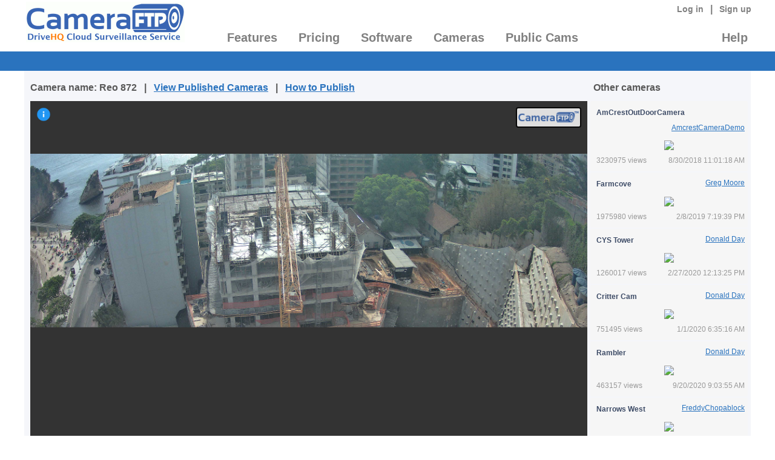

--- FILE ---
content_type: text/html; charset=utf-8
request_url: https://www.cameraftp.com/CameraFTP/Publish/Camera.aspx/parentID368293405/shareID17445342/modelive/nameReo-76
body_size: 14976
content:

<!DOCTYPE html>
<html>
<head><!--LOG-REQUEST-IN-DB-->
    <meta http-equiv="X-UA-Compatible" content="IE=10" />
    <!--<meta name="viewport" content="width=device-width, initial-scale=1.0, user-scalable=no" />-->
    <title>
	Broadcast IP cameras/webcams; view published cameras; embed security camera live image / video stream in your own web page.
</title>
<meta property="og:site_name" content="CameraFTP Viewer">
<meta property="og:url" content="https://cameraftpapi.drivehq.com/CameraFTP/Publish/Camera.aspx/parentID368293405/shareID17445342/modelive/nameReo-76">
<meta property="og:title" content="Published Camera on CameraFTP.com | Reo 872, Lazuli">
<meta property="og:image" content="https://cameraftpapi.drivehq.com/api/Camera/GetCameraThumbnail.ashx?shareID=17445342&sesID=zxqhc4iowzvfp4ygtqjvkg25&cameraID=368293405&ticks=">
<meta property="og:description" content="Published Camera on CameraFTP.com | Reo 872, (19) 9 9764-7418; CameraFTP offers revolutionary Cloud Recording & Home/Business Security Monitoring service. Starts from $1.50/month/camera.">

<meta property="al:ios:app_store_id" content="597332409">
<meta property="al:ios:app_name" content="CameraFTP Viewer">
<meta property="al:android:app_name" content="CameraFTP Viewer">
<meta property="al:android:package" content="dhq.CameraFTPRemoteViewer">
<meta property="al:web:url" content="https://cameraftpapi.drivehq.com/CameraFTP/Publish/Camera.aspx/parentID368293405/shareID17445342/modelive/nameReo-76">

<meta property="og:video:tag" content="Published Camera on CameraFTP.com | Reo 872, Lazuli">

<meta name="twitter:card" content="summary_large_image">
<meta name="twitter:site" content="@CameraFTP.com">
<meta name="twitter:url" content="https://cameraftpapi.drivehq.com/CameraFTP/Publish/Camera.aspx/parentID368293405/shareID17445342/modelive/nameReo-76">
<meta name="twitter:title" content="Published Camera on CameraFTP.com | Reo 872, Lazuli">
<meta name="twitter:description" content="Published Camera on CameraFTP.com | Reo 872, (19) 9 9764-7418; CameraFTP offers revolutionary Cloud Recording & Home/Business Security Monitoring service. Starts from $1.50/month/camera.">
<meta name="twitter:image" content="https://cameraftpapi.drivehq.com/api/Camera/GetCameraThumbnail.ashx?shareID=17445342&sesID=zxqhc4iowzvfp4ygtqjvkg25&cameraID=368293405&ticks=">
<meta name="twitter:app:name:iphone" content="CameraFTP.com">
<meta name="twitter:app:id:iphone" content="597332409">
<meta name="twitter:app:name:ipad" content="CameraFTP.com">
<meta name="twitter:app:id:ipad" content="597332409">
<meta name="twitter:app:name:googleplay" content="CameraFTP.com">
<meta name="twitter:app:id:googleplay" content="dhq.CameraFTPRemoteViewer">
<meta name="twitter:app:url:googleplay" content="Published Camera on CameraFTP.com | Reo 872, Lazuli">
<meta name="twitter:player" content="Published Camera on CameraFTP.com | Reo 872, Lazuli"> <meta name="description" content="Publish and broadcast IP cameras / webcams; embed live video streaming in your own web page, share a camera with anybody on the Internet." /><meta name="keywords" content="publish camera, publish webcam, camera live streaming, link camera image, display live view in web page, embed camera live stream, embed IP camera, embed webcam, broadcast IP camera, broadcast webcam" /><meta name="robots" content="index,follow" /><meta name="viewport" content="width=device-width, initial-scale=1.0" /><link rel="Stylesheet" href="/js/jquery-ui-1.10.4.custom/css/ui-lightness/jquery-ui-1.10.4.custom.min.css" /><link rel="Stylesheet" href="/assets/bootstrap-3.3.7/css/bootstrap.min.css" /><link rel="Stylesheet" href="/assets/font-awesome-4.7.0/css/font-awesome.min.css" /><link rel="Stylesheet" href="/css/cameraftp/rate.css" /><link rel="Stylesheet" href="/Resellerwebsite/css/FixBootstrapConflict.css" /><link rel="Stylesheet" href="/css/cameraftp/publishedcameras.css" />

    <script type="text/javascript" src="/js/shared/jQuery/jquery-1.10.2.min.js"></script>
    <script type="text/javascript" src="/js/urlutil.js"></script>
    <script type="text/javascript" src="/js/APIHelper.js"></script>
    <script type='text/javascript' src='//platform-api.sharethis.com/js/sharethis.js#property=597137fd80bb1d0011ab6c40&product=inline-share-buttons' async='async'></script>


    

<link href="https://www.cameraftp.com/ResellerWebsite/Css/Global.css?v=3.27.2025" type="text/css" rel="Stylesheet" /><link href="https://www.cameraftp.com/ResellerWebsite/Css/layout.css?v=3.27.2025" type="text/css" rel="Stylesheet" /></head>
<body>
    <form name="ctl01" method="post" action="./nameReo-76" id="ctl01">
<div>
<input type="hidden" name="__VIEWSTATE" id="__VIEWSTATE" value="i9+ls4y8Lw0+GaX8gnGV1LelANkwVd44SDZdCchr1wb6LHU4Ibxi1pQcUL+2O85gZ6NQdLdPNjjK4n3rQibjaPbbLPEgPSL4DaWXEL5HF9JzFw1JcOvDnCJs9G810ko3ko9tv7R+vJQS5hFt4Lff22L/QeV3dNDa43bwm5IcRJQzsN9Xe2l1TcS/+iUPJnJOmGc8h+HU+bDH9fJdVrGkFmldXMCuSLJI0WE7KmPmZkbICkZmi/ZbYTFPqS8KdRV45VQuD9aPhsentc7r7RS5tE9P7CA=" />
</div>


<script src="/ResellerWebSite/js/Resource.js" type="text/javascript"></script>
<div>

	<input type="hidden" name="__VIEWSTATEGENERATOR" id="__VIEWSTATEGENERATOR" value="D40C6D42" />
</div>

        


<style>
   .menu-feature li {
    min-width:200px;
}

    .RightContainer h1 {
         color:#2a73be !important;font-weight:bold !important;font-size:1.9em !important;margin:5px 0 1em 5px !important;
   }

    h1 {
        color:#2a73be !important;font-weight:bold !important;font-size:1.9em !important;
        line-height: 140% !important;
    }
</style>
    <link rel="Stylesheet" href="/assets/plugins/bootstrap/css/bootstrap2.css" />    

<!--BEGIN BANNER MODULE-->
<script>
    if ((typeof jQuery) == "undefined") {
        document.write("<script src=\"/ResellerWebSite/js/jquery-ui-1.10.4.custom/js/jquery-1.10.2.js\" type=\"text/javascript\"><\/script>");
    }
    if (typeof StartConvertLocalTime == "undefined") {
        document.write("<script src=\"/js/localtimeconversion.js\"><\/script>");
    }

    if (!window.bootstrap) {
        document.write("<script src=\"/assets/bootstrap-3.3.7/js/bootstrap.min.js\"><\/script>");
    }
</script>
<!--<script src="/js/LocalTimeConversion.js?v=1.2" type="text/javascript"></script>--> 
<script src="/ResellerWebSite/js/Header.js?v=1.3" type="text/javascript"></script> 
<script src="/ResellerWebSite/js/CameraHealthChecking.js?v=1.1" type="text/javascript"></script> 

<header id="header"  style="background-color:#fff;">
<div class="Transbox clear"  style="background-color:#fff;">
    <div class="Logo" id="logo">
    <a href="/" title="Cloud Surveillance & Recording, FTP Storage for IP cameras, Webcams, DVRs" 
        style="height:80px"><img src="https://www.cameraftp.com/ResellerWebSite/Images/Logo.gif?t=639036009172270870" 
            alt="Cloud Surveillance & Recording, FTP Storage for Security Camera, Webcam, DVR & NVR" border="0" style="margin-left:3px"></a></div>
    <div class="main-navigation" id="nav"> 
    <div class="topLink">
    <ul class="divWelcome">   
        
    </ul>  

        
    <div class="LoginInfo">
        
        <a href="/Secure/Logon.aspx" title="CameraFTP Cloud Surveillance & Storage Service Login">Log in</a> | 
        <a href="/Secure/Signup.aspx" title="Free Sign up for CameraFTP cloud surveillance service">Sign up</a>
    </div>
        

    <div class="crosssignup">
        <script language="javascript" type="text/javascript">
            var dhqUser = "";
            if (dhqUser != "") {
                $(".crosssignup").html("Welcome <b class=dhqUser>" + dhqUser + "</b> from DriveHQ, <a href='/secure/camera/SignupFromDriveHQ.aspx'>turn on your CameraFTP account?</a>")
            } else {
                $(".crosssignup").hide();
            }
        </script> 
    </div>

    <div id="fb-root"></div>
    <script type="text/javascript">
    //<![CDATA[       
        CreateFBLike();        
        //]]>
    </script>
    <!-- <div class="fb-like" data-send="false" data-layout="button_count" data-width="40" data-show-faces="false"></div> -->
    <div class="fb-like" data-href="https://www.facebook.com/CameraFTP" 
    data-send="true" data-layout="button_count" 
    data-width="135" data-show-faces="true"></div>
    <div class="clear"></div> 
    
        <div class="txtWarn">
            <script language="javascript" type="text/javascript">
                var sUtcDate = "";
                var sExpirationDate = "";
                var dhqUser     = "";
                var plans = "";; 
                ExpireTip();

                if (dhqUser != "") {
                    document.write("Welcome " + dhqUser + " from DriveHQ, <a href='/secure/camera/SignupFromDriveHQ.aspx'>turn on your CameraFTP account?</a>")
                }
            </script> 
             
        </div> 
        
    </div>
    <div class="clear"></div>
    <div class="HeaderMainMenuBox" style="background-color:#fff;">
        <ul id="tcTopMenuNotLogon" class="HeaderMainMenu" style="margin-bottom:10px;width:100%;"> 
            <li id="tabMenu0" class="dropdown tabMenu">
                <a href="/CameraFTP/Features/" 
                   title="CameraFTP Cloud Surveillance & Recording service Features"
                   class="dropdown-toggle js-activated" 
                   data-toggle="dropdown" 
                   aria-haspopup="true" 
                   aria-expanded="false">Features</a>
                <div class="dropdown-menu headmenu" style="width:660px;">
                    <div class="feature-container">
                        <div class="feature-colleft pull-left">
                            <ul class="menu-feature">
                                <li><a href="/CameraFTP/Features/IPCameraCloudStorage.aspx" 
                                    title="Cloud storage for IP cameras & NVRs" class="featurenavmenu">IP Camera Cloud Storage</a></li>
                                <li><a href="/CameraFTP/Features/DVR_Cloud_Storage_Backup.aspx" title="DVR Cloud Backup, Storage & Viewing" class="featurenavmenu">DVR Cloud Backup</a></li>
                                <li><a href="/CameraFTP/Features/Public_IP_Camera_Webcam.aspx" title="Camera publishing and live streaming from web page" class="featurenavmenu">Camera Publishing & Streaming</a></li>
                                <li><a href="/CameraFTP/Features/TimeLapse.aspx" title="Timelapse recording, construction site timelapse video creation" class="featurenavmenu">Timelapse Recording</a></li>
                                <li><a href="/CameraFTP/Features/UsePCAsCloudCCTV_DVR.aspx" title="Use PC as CCTV NVR with CameraFTP VSS software" class="featurenavmenu">Use PC as NVR</a></li>
                                <li><a href="/CameraFTP/Features/UsePhoneAsIPCamera.aspx" title="Use phone/tablet as IP camera" class="featurenavmenu">Phone/tablet as IP Camera</a></li>
                                <li><a href="/CameraFTP/Features/Online_Class_Meeting_TV_Game_ScreenRecording.aspx" title="Monitor PC usage with screen-recording camera" class="featurenavmenu">PC Usage Monitoring</a></li>
                                <li><a href="/CameraFTP/Features/UseWebcamAsIPCamera.aspx" title="Use Webcam as IP Camera" class="featurenavmenu">Webcam as IP Camera</a></li>
                                <li><a href="/CameraFTP/Features/CameraAccessControl_UserAdmin.aspx" title="Camera Sharing with Access Control and user management" class="featurenavmenu">Secure Camera Sharing</a></li>
                            </ul>
                        </div>
                    </div>
                    <div class="clear"></div>
                    <hr class="hrLine">
                    <span class="feature-title" style="font-size:16px;font-weight:bold;margin-left:15px;">DriveHQ Cloud IT & Remote Desktop Features</span>
                    <ul class="menu-feature" style="width:100%;">
                        <li style="width:200px!important;"><a href="https://www.DriveHQ.com/" 
                            title="DriveHQ Cloud IT - Cloud File Server, Drive Mapping, FTP / SFTP Hosting Services" 
                            class="featurenavmenu">Cloud IT Service</a></li>

                        <li style="width:200px!important;"><a href="https://www.drivehq.com/features/webdav.aspx" 
                            title="DriveHQ Cloud File Server / WebDAV Drive Mapping Services" 
                            class="featurenavmenu">Cloud File Server</a></li>

                        <li style="width:200px!important;"><a href="https://www.drivehq.com/features/OnlineCloudFileFolderSharingCollaboration.aspx" 
                            title="Cloud File Sharing - Share folders with others and set granular access control" 
                            class="featurenavmenu">Cloud File Sharing</a></li>

                        <li style="width:200px!important;"><a href="https://www.drivehq.com/features/ftp.aspx" 
                            title="DriveHQ FTP / SFTP Server Hosting Service" 
                            class="featurenavmenu">FTP / SFTP Hosting</a></li>

                        <li style="width:400px!important;"><a href="https://www.DriveHQ.com/TeamAnywhereRemoteDesktop/" 
                            title="DriveHQ Team Anywhere Remote Desktop Service" class="featurenavmenu">Team Anywhere (Remote Desktop Service)</a></li>
                    </ul>
                </div>
            </li> 
            <li id="tabMenu2"  class="dropdown tabMenu">
                <a href="/CameraFTP/pricing.aspx" title="CameraFTP standard service prices"
                   class="dropdown-toggle js-activated"
                   data-toggle="dropdown"
                   aria-haspopup="true"
                   aria-expanded="false">Pricing</a>
                <div class="dropdown-menu headmenu" style="width:260px;position: absolute;">
                    <div class="feature-container">
                        <div class="feature-colleft pull-left">
                            
                            <ul class="menu-feature menu-single-list">
                                <li><a href="/CameraFTP/pricingforvideo.aspx" 
                                    title="Cloud video recording plans and pricing" class="featurenavmenu">Video Recording Plans</a></li>

                                <li><a href="/CameraFTP/pricing.aspx" 
                                    title="Cloud image recording plans and pricing" class="featurenavmenu">Image Recording Plans</a></li>

                                <li><a href="/CameraFTP/pricingfortimelapse.aspx" 
                                    title="Cloud Timelapse recording plans and pricing" class="featurenavmenu">Timelapse Recording Plans</a></li>

                                <li><a href="/CameraFTP/PricingForVSS_Local_Recording_Plus_Minimal_Cloud_Recording.aspx" 
                                    title="VSS local recording plans and pricing" class="featurenavmenu">VSS Local Recording Plans</a></li>
                                <li class="headmenu-splitter"> 
                                </li>
                                <li><a href="https://www.drivehq.com/help/Price/Cloud_IT_Service_Pricing_Business.aspx" 
                                    title="DriveHQ Cloud IT Service Plans & Pricing" class="featurenavmenu">DriveHQ Cloud IT Service Plans</a></li>
                                                          
                            </ul>
                        </div>
                    </div>
                </div>
            </li> 
            <li id="tabMenu3"  class="dropdown tabMenu">
                <a href="/cameraftp/software/download.aspx" title="CameraFTP mobile security camera and viewer apps & VSS software"
                   class="dropdown-toggle js-activated" 
                   data-toggle="dropdown" 
                   aria-haspopup="true" 
                   aria-expanded="false">Software</a>
                <div class="dropdown-menu headmenu" style="width:250px;position: absolute;">
                    <div class="feature-container">
                        <div class="feature-colleft pull-left">
                            
                            <ul class="menu-feature menu-single-list">
                                <li><a href="/cameraftp/software/download.aspx#Windows" 
                                    title="CameraFTP Software and Apps for Windows" class="featurenavmenu">CameraFTP Apps for Windows</a></li>

                                <li><a href="/cameraftp/software/download.aspx#Android" 
                                    title="CameraFTP Apps for Android - Mobile Security Camera and CameraFTP Viewer" 
                                    class="featurenavmenu">CameraFTP Apps for Android</a></li>

                                <li><a href="/cameraftp/software/download.aspx#iOS" 
                                    title="CameraFTP Apps for iOS - Mobile Security Camera and CameraFTP Viewer" class="featurenavmenu">CameraFTP Apps for iOS</a>
                                </li>
                                <li class="headmenu-splitter"></li>
                                <li><a href="https://www.drivehq.com/downloads/downloads.aspx" 
                                    title="Download DriveHQ Cloud IT Software and Apps" class="featurenavmenu">DriveHQ Cloud IT Software</a></li>

                                 <li><a href="https://www.drivehq.com/downloads/DriveHQ_Team_Anywhere_RemoteDesktop.aspx" 
                                    title="Download DriveHQ Team Anywhere Remote Desktop Software and Apps" 
                                     class="featurenavmenu">DriveHQ Team Anywhere</a></li>                         
                            </ul>
                        </div>
                    </div>
                </div>
            </li> 
            <!-- <li id="tabMenu1"><a href="/Features/Comparison.htm" title="Compare CameraFTP Cloud Surveillance service with other security service providers">Camera Comparison</a></li> -->
            <li id="tabMenu1"  class="dropdown tabMenu">
                <a href='/CameraFTP/Support/SupportedCameras.aspx' 
                    title='CameraFTP supported camera list'
                   class="dropdown-toggle js-activated" 
                   data-toggle="dropdown" 
                   aria-haspopup="true" 
                   aria-expanded="false">Cameras</a>
                    <div class="dropdown-menu headmenu" style="width:270px;position: absolute;">
                    <div class="feature-container">
                        <div class="feature-colleft pull-left">
                            
                            <ul class="menu-feature menu-single-list">

                                

                                <li><a href="/CameraFTP/Support/SupportedCameras.aspx" 
                                    title="A list of supported cameras and Camera Setup Guide" class="featurenavmenu">Camera Setup Guide</a></li>

                                <li><a href="/CameraFTP/Support/Dahua_DHI_XVR_DVR_Setup_FTP_Cloud_Recording.aspx" 
                                    title="Configure generic NVR for cloud recording" class="featurenavmenu">Configure Generic NVR</a></li>

                                <li><a href="/CameraFTP/Support/GenericVideoIPCamera.aspx" 
                                    title="Configure generic IP camera for video recording" class="featurenavmenu">Configure Generic IP Camera</a></li>
                                 
                                <li><a href="/CameraFTP/Support/CameraFTPNVRSolution.aspx" 
                                    title="Use CameraFTP VSS software as CCTV NVR" class="featurenavmenu">Use CameraFTP VSS as NVR</a></li>

                               <li><a href="/CameraFTP/Support/Configure-Blue-Iris-for-CameraFTP-Cloud-Recording.aspx" 
                                    title="Configure Blue Iris VMS Software for video recording" class="featurenavmenu">Configure Blue Iris VMS Software</a></li>

                                <li><a href="/CameraFTP/Support/IncompatibleCameras.aspx" 
                                    title="Incompatible or proprietary IP Cameras and NVRs" class="featurenavmenu">Proprietary IP Cameras / NVRs</a></li>
                            </ul>
                        </div>
                    </div>
                </div>
            </li>

            
            <li id="tabMenu4" class="dropdown tabMenu">
                <a href="/cameraftp/publish/publishedcameras.aspx" title="View published IP cameras, webcams, DVRs and time-lapse videos."
                   class="dropdown-toggle js-activated" 
                   data-toggle="dropdown" 
                   aria-haspopup="true" 
                   aria-expanded="false">Public Cams</a>
                   <div class="dropdown-menu headmenu" style="width:250px;position: absolute;">
                    <div class="feature-container">
                        <div class="feature-colleft pull-left">
                            
                            <ul class="menu-feature menu-single-list">
                                <li><a href="/cameraftp/publish/publishedcameras.aspx" 
                                    title="Live view or play back cameras published on CameraFTP.com" class="featurenavmenu">View Public Cameras</a></li>

                                <li><a href="/camera/knowledgebase/howtoPublishCamera.aspx" 
                                    title="How to publish IP cameras for anybody to watch or embed in your web page" 
                                    class="featurenavmenu">How to Publish / Live Stream</a></li>

                                <li><a href="/CameraFTP/About/cameraPublishingagreement.aspx" 
                                    title="Publishing Agreement" class="featurenavmenu">Publishing Agreement</a></li>
                                 
                              
                            </ul>
                        </div>
                    </div>
                </div>
            </li>
            
            <li id="tabMenu5" class="dropdown tabMenu" style="float:right;">
                <a href="/CameraFTP/Support/Support.aspx" title="CameraFTP Help" style="padding-right:0px;"
                   class="dropdown-toggle js-activated" 
                   data-toggle="dropdown" 
                   aria-haspopup="true" 
                   aria-expanded="false">Help</a>
                   <div class="dropdown-menu headmenu" style="width:175px; position:absolute;left:-105px!important;"">
                    <div class="feature-container">
                        <div class="feature-colleft pull-left ">
                            
                            <ul class="menu-feature feature-help">
                                <li>
                                    <a href="/CameraFTP/Support/Support.aspx"
                                       title="CameraFTP Support Home Page" class="featurenavmenu">Support Home</a>
                                </li>

                                <li>
                                    <a href="/CameraFTP/Bbs/SupportForum.aspx/bbsID1100"
                                       title="CameraFTP Support Forum"
                                       class="featurenavmenu">Support Forum</a>
                                </li>

                                <li>
                                    <a href="/CameraFTP/Support/CameraFTPServiceManual.aspx"
                                       title="Service Manual" class="featurenavmenu">Service Manual</a>
                                </li>

                                <li>
                                    <a href="/cameraftp/support/tutorialVideos.aspx"
                                       title="Tutorial videos" class="featurenavmenu">Tutorial Videos</a>
                                </li>
                                <li>
                                    <a href="/CameraFTP/Support/RemoteAssistance.aspx"
                                title="Help configure IP camera or NVR remotely" class="featurenavmenu">Remote Assistance</a>
                                </li>
                                <li class="headmenu-splitter"></li>
                                <li>
                                    <a href="/CameraFTP/About/About.aspx"
                                       title="About CameraFTP Cloud Surveillance Service" class="featurenavmenu">About CameraFTP</a>
                                </li>

                                <li>
                                    <a href="https://www.drivehq.com/About/"
                                       title="About DriveHQ Cloud Services" class="featurenavmenu">About DriveHQ</a>
                                </li>

                                <li>
                                    <a href="https://www.drivehq.com/about/Contacts.aspx"
                                       title="Contact DriveHQ (CameraFTP)" class="featurenavmenu">Contact Us</a>
                                </li>

                            </ul>
                        </div>
                    </div>
                </div>

            </li> 

       </ul> 
       
    </div>
    
    </div>
    <div class="clear"></div>  
</div> 
</header>
<script type="text/javascript" language="javascript">
    
    var menuOpenedTime = Date.now();
    var theOpenElement = null;

    $(function () {
        var currLocation = window.location.pathname + "";
        var setSelected = $("#inSelected").val() + "";
        if (setSelected != "" && setSelected != "undefined")
            currLocation = setSelected;
        currLocation = currLocation.toLowerCase();
        if (currLocation != "/") {
            $("#tcTopMenuNotLogon a").each(function (index, a) {
                var thishref = $(a).attr("href").toLowerCase();
                if (thishref.indexOf(currLocation) >= 0) {
                    $(a).addClass("selected");
                }
            })
        }

        // if a touch device and is using touch.
        function isTouchDevice() {
            return "ontouchstart" in window || navigator.maxTouchPoints > 0;
        }

        $('.js-activated').mouseover(function () {
            //alert(" js-activated Mouse over");
            console.log(" js-activated Mouse over");
            if (!$(this).parent().hasClass("open")) {
                //menuJustOpened = true;
                menuOpenedTime = Date.now();
                theOpenElement = $(this);
                $(this).dropdown('toggle');
                console.log("open drop down menu");
                //alert("open drop down");
            }
            else {
                if (isTouchDevice()) {
                    console.log(" js-activated Mouse over - close menu");
                    $(this).parent().removeClass("open");
                    //menuJustOpened = false;
                    theOpenElement = null;
                    // Removing the event listener
                    document.removeEventListener("click", clickHandler, true);
                }
            }

            if (isTouchDevice()) { // on touch screen, tap it will cause Mouse over and mouse leave events
                // Adding the event listener
                document.addEventListener("click", clickHandler, true);
                return false;
            }
        });

        $(".headmenu").mouseover(function (event) {
            //alert(" headmenu Mouse over");
            console.log(" headmenu Mouse over");
            if (!$(this).parent().hasClass("open")) {
                console.log(" headmenu toggle");
                $(this).dropdown('toggle');
            }

            if (isTouchDevice()) { // on touch screen, tap it will cause Mouse over and mouse leave events
                event.stopImmediatePropagation();
                return false;
            }
        });

        $(".js-activated, .headmenu").mouseleave(function (event) {
            //alert(" js-activated Mouse leave");
            console.log(" js-activated Mouse leave");
            if (isTouchDevice()) { // on touch screen, tap it will cause Mouse over and mouse leave events
                event.stopImmediatePropagation();
                return false;
            }
            //$(this).parent().removeClass("open");
        });

        $('.js-activated, .headmenu li a').click(function () {
            console.log(" .js-activated, .headmenu li a Click - start");
            var newTime = Date.now();
            var milliAfterOpen = newTime - menuOpenedTime;
            if (milliAfterOpen < 100) {
                event.stopImmediatePropagation();
                event.preventDefault();
            }

            //alert(" .js-activated, .headmenu li a Click");
            console.log(" .js-activated, .headmenu li a Click - > 100ms");
            //alert(" .js-activated, .headmenu li a Click");
            var href = $(this).prop("href");           
            if (href != undefined && href != "" && href != "#") {
                window.location.href = href;
            }
        });
    });

    function clickHandler(event) {
        console.log("Click intercepted! No target elements will receive it.");
        //alert("Click intercepted! No target elements will receive it.");
        var newTime = Date.now();
        var milliAfterOpen = newTime - menuOpenedTime;
        if (milliAfterOpen < 100) {
            console.log("time less 100ms.");
            //alert("time less 100ms.");
            event.stopImmediatePropagation();
            event.preventDefault(); // 
        }
        //alert("time more than 100ms.");
    }
</script>
<!--END BANNER MODULE--> 
    <section class="headerLine clear"></section>   


        
<script>
    document.write("<style>");

    if (window.screen.width >= 1200) {
        document.write(".framePlayer {width: 920px; height: 690px;}");
        
    }
    else {
        document.write(".Transbox {max-width: 100%!important;}");
        document.write(".mobile100Width {width: 100%!important;}");
        document.write(".framePlayer {width: 100%; aspect-ratio:920/690;}");
        document.write(".hasDatepicker {font-size: 12px;}");


        if (window.screen >= 650) { // landscape mode

        }
        else {

        }
    }
    document.write("</style>");

</script>

        

        <div class="clear"></div>
        <div class="Transbox camBox">
            <div class="cameraviewer">
                <div style="width:920px;" class="pull-left mobile100Width">
                    <div class="camerea-navigation camerea-title">
                          Camera name: <span class="spCamName">Reo 872</span> &nbsp; | &nbsp;

                        <a href="https://www.cameraftp.com/cameraftp/publish/PublishedCameras.aspx" 
                          title="View / play back published IP cameras / webcams">View Published Cameras</a>  &nbsp; | &nbsp;

                        <a href="https://www.cameraftp.com/camera/knowledgebase/howtoPublishCamera.aspx" 
                          title="How to publish, broadcast, stream IP cameras/webcams">How to Publish</a>
                        
                        
                    </div>
                    <iframe id="frmPlayer" class="framePlayer"
                            style="border:0;overflow:hidden;z-index:2;" 
                            scrolling="no" src="//www.cameraftp.com/Camera/CameraPlayer.aspx/parentID368293405/shareID17445342/Reo 872"></iframe>                     
                    <div class="clearfix"></div>
                    <div class="cam-basic-info">
                        Camera Name: <span class="cam-share-name">Reo 872</span>
                        <div class="clearfix"></div>
                        <div class="cam-basic-info-author pull-left">
                            <div class="cam-basic-info-author-icon">
                                <img src="/Images/head/1.gif" class="usericon" />
                            </div>
                            <div class="cam-basic-info-author-name">
                              <span> By:</span> 
                              <a href="https://www.cameraftp.com/cameraftp/publish/PublicProfile.aspx/UserID59360743">otl.****</a>
                            </div>
                        </div>
                        <div class="cam-basic-info-basic pull-left">
                            <div class="row graytip">
                                <span>Views:</span>
                                <span>44327</span>
                            </div>
                            <div class="row graytip"> 
                                <span>Created:</span>
                                <span class="LocalTimeContainer">2/9/2023 11:05:08 AM</span>
                            </div>
                            
                        </div>  
                        <div class="cam-sharing-container pull-right">                            
                            <div class="modal fade bs-example-modal-sm" 
                                 tabindex="-1" role="dialog" 
                                 aria-labelledby="mySmallModalLabel">
                              <div class="modal-dialog modal-sm" role="document">
                                <div class="modal-content share-content">
                                    <div class="modal-header">
                                        <button type="button" class="close" data-dismiss="modal" aria-label="Close"><span aria-hidden="true">&times;</span></button>
                                        <h4 class="modal-title">Share camera "<strong>Reo 872</strong>"</h4>
                                    </div>
                                    <div class="modal-body">
                                        <div class="row">
                                            <span class="shareURL-subtitle">Share to</span>
                                            <div  class="sharelinks bottomlinks sharethis-inline-share-buttons" 
                                                 data-url="https://www.cameraftp.com/Camera/CameraPlayer.aspx/parentID368293405/shareID17445342/isEmbeddedtrue/Reo 872">                                    
                                            </div>           
                                        </div>                         
                                        <div class="clearfix"></div>
                                        <div class="share-url-container">
                                            <div class="row share-list-item">
                                                <span class="shareURL-subtitle">Direct URL</span>
                                                <span class="copied cpyurltip pull-right" style="display:none;">Copied!</span>
                                                <div class="input-group">
                                                  <input type="text" 
                                                         class="form-control txtURL" 
                                                       id="shareURLToCopy" 
                                                       value="https://www.cameraftp.com/cameraftp/publish/Camera.aspx/parentID368293405/shareID17445342/Reo 872">
                                                  <span class="input-group-btn">
                                                    <button class="btn btn-default btn-copy" 
                                                        type="button" data-tipelem="cpyurltip"
                                                        data-clipboard-target="#shareURLToCopy">Copy</button>
                                                  </span>
                                                </div><!-- /input-group -->
                                                
                                            </div>
                                            <div class="row share-list-item">
                                                <span class="shareURL-subtitle">Embedded URL</span>
                                                <span class="copied cpyembeddedurltip pull-right" style="display:none;">Copied!</span>
                                                <div class="input-group embed-textURL">
                                                  <textarea  cols="40" rows="2" id="embeddedURLToCopy" 
                                                         class="form-control txtURL " 
                                                       id="shareURLToCopy" style="white-space: nowrap;"><iframe src='https://www.cameraftp.com/Camera/CameraPlayer.aspx/parentID368293405/shareID17445342/isEmbeddedtrue/Reo 872' width='640' height='480' style='border:0px; overflow:hidden;' scrolling='no'></iframe></textarea>
                                                  <span class="input-group-btn">
                                                    <button class="btn btn-default btn-copy" 
                                                        type="button" data-tipelem="cpyembeddedurltip"
                                                        data-clipboard-target="#embeddedURLToCopy">Copy</button>
                                                  </span>
                                                </div><!-- /input-group -->
                                                
                                            </div>
                                        </div>
                                       
                                    </div>
                                </div>
                              </div>
                            </div>
                            <div class="share-container">
                                <a href="#" class="share-cam-btn btn btn-primary" data-toggle="modal" data-target=".bs-example-modal-sm">
                                    <i class="fa fa-share" title="Share this camera"></i> Share
                                </a>
                            </div>
                            <div>
                                <a href="#" class="upvote-btn btn" data-cmtid="0" data-shareid="17445342">
                                    <i class="fa fa-thumbs-up cam-upvote"></i>
                                    Like <span class="vote_0_17445342">1</span>
                                </a>
                            </div>
                        </div>                     
                    </div>
                    <div class="clearfix"></div>
                    <span class="camDescrTitle">Camera Description:</span>
                    <div class="row graytip">
                               (19) 9 9764-7418
                    </div>
                    <hr />
                    <div class="camRatingContainer">
				        
<script language="javascript" type="text/javascript">
    function checkValue() {
        var content = document.getElementById("cameraRate_tbComments").value;
        if (content == null || content == "") {
            alert("You must enter a comment!");
            return false;
        }
        var objName = document.MainFolderFrm;
        if (objName != null) {
            objName.clickAction.value = "WriteComments";
        }
        document.getElementById("cameraRate_btnPost").click();
        return true;
    }

    function DelComment(ObjID, CustomerID) {
        if (ObjID == null || ObjID == 0 || CustomerID == null || CustomerID == 0) {
            return;
        }
        else {
            var objName = document.MainFolderFrm;
            if (objName != null) {
                objName.clickAction.value = "DeleteComments";
            }
            document.getElementById("cameraRate_TBCommentID").value = ObjID;
            document.getElementById("cameraRate_TBCustomerID").value = CustomerID;
            document.getElementById("cameraRate_btnDelComment").click();
        }
    }

    function caculate() {
        var Obj = document.getElementById("DivLeftChar");
        if (Obj == null)
            return;

        var totalAllowed = 250;
        var entered      = 0;
        var commentObj = document.getElementById("cameraRate_tbComments");
        if (commentObj != null) {
            var commentLength = commentObj.value.length;
            entered = commentLength;
        }
        else {
            //Obj.innerHTML = "250 characters left.";
        }

        Obj.innerHTML = entered + "/" + totalAllowed;
    }
    var isDisplay = "";
    var isTheme;
    isTheme = document.getElementById("headlogo");
    if (isTheme != null)
    { 
        isDisplay = "none";
    }
</script>
<div class="cmtTitle">Comments</div>
<div id="cameraRate_PlcommentHead">
	
    
    

     
    <div class="cmtEmpty">
       <div class="cmtEmptytext">No comments.</div>
    </div>
    <input name="cameraRate$TBCommentID" type="text" id="cameraRate_TBCommentID" style="border-width:0px;height:0px;width:0px;display:none;" />
    <input name="cameraRate$TBCustomerID" type="text" id="cameraRate_TBCustomerID" style="border-width:0px;height:0px;width:0px;display:none;" />
    <input type="submit" name="cameraRate$btnDelComment" value="" id="cameraRate_btnDelComment" style="border-width:0px;height:0px;width:0px;display:none;" />
    
</div> 


<div id="cameraRate_PlnoLogon">
	
    <div id="commentNoLogon"><h5>Would you like to comment?</h5><a href="/secure/signup.aspx"> Join now </a>, or <a id="cameraRate_logon" href="/secure/logon.aspx?gotoURL=/CameraFTP/Publish/Camera.aspx/parentID368293405/shareID17445342/modelive/nameReo-76">Logon</a> if you are already a member. 
    </div>

</div>

	
			        </div>
                </div>
                <div class="pull-right right-cams singlecam">
                    <div class="camerea-title">Other cameras</div>
                   <ul class='camlist' >
                        
                            <li class='camItem' 
                                data-objid="257457417" 
                                data-shareid="14081667"
                                title='AmCrestOutDoorCamera AmCrest Outdoor IP Security Camera:  IP3M-943B' 
                                data-title='AmCrestOutDoorCamera'  
                                data-caption='AmCrest Outdoor IP Security Camera:  IP3M-943B' 
                                data-visittime='3230975'>
                                <div class='camItemTitleC'>
                                    <span class='camItemTitle'>AmCrestOutDoorCamera</span>
                                    <span class='camItemItemRight smallGray'>
                                        <a href="https://www.cameraftp.com/cameraftp/publish/PublicProfile.aspx/UserID57047961" title="Published by AmcrestCameraDemo">AmcrestCameraDemo</a></span>
                                </div>
                                <div class='camItemThumbC'>
                                    <a href="https://www.cameraftp.com/cameraftp/publish/Camera.aspx/parentID257457417/shareID14081667/modelive/nameAmCrestOutDoorCamera">
                                        <img align='middle' src='//cameraftpapi.drivehq.com/api/Camera/GetCameraThumbnail.ashx?sesID=zxqhc4iowzvfp4ygtqjvkg25&shareID=14081667&width=245&height=180' class='camItemThumb' />
                                    </a>
                                </div>
                                <div class='camItemTitleC'> 
                                    <span class='camItemItem camItemVisitedNum smallGray'>
                                        3230975 views
                                        <span style="float:right;">8/30/2018 11:01:18 AM</span>
                                    </span>
                                </div>
                            </li>
                            
                            <li class='camItem' 
                                data-objid="278623865" 
                                data-shareid="14262225"
                                title='Farmcove Pakuranga Sailing Club' 
                                data-title='Farmcove'  
                                data-caption='Pakuranga Sailing Club' 
                                data-visittime='1975980'>
                                <div class='camItemTitleC'>
                                    <span class='camItemTitle'>Farmcove</span>
                                    <span class='camItemItemRight smallGray'>
                                        <a href="https://www.cameraftp.com/cameraftp/publish/PublicProfile.aspx/UserID58992030" title="Published by Greg Moore">Greg Moore</a></span>
                                </div>
                                <div class='camItemThumbC'>
                                    <a href="https://www.cameraftp.com/cameraftp/publish/Camera.aspx/parentID278623865/shareID14262225/modelive/nameFarmcove">
                                        <img align='middle' src='//cameraftpapi.drivehq.com/api/Camera/GetCameraThumbnail.ashx?sesID=zxqhc4iowzvfp4ygtqjvkg25&shareID=14262225&width=245&height=180' class='camItemThumb' />
                                    </a>
                                </div>
                                <div class='camItemTitleC'> 
                                    <span class='camItemItem camItemVisitedNum smallGray'>
                                        1975980 views
                                        <span style="float:right;">2/8/2019 7:19:39 PM</span>
                                    </span>
                                </div>
                            </li>
                            
                            <li class='camItem' 
                                data-objid="310699673" 
                                data-shareid="14763999"
                                title='CYS Tower Reolink Bullet' 
                                data-title='CYS Tower'  
                                data-caption='Reolink Bullet' 
                                data-visittime='1260017'>
                                <div class='camItemTitleC'>
                                    <span class='camItemTitle'>CYS Tower</span>
                                    <span class='camItemItemRight smallGray'>
                                        <a href="https://www.cameraftp.com/cameraftp/publish/PublicProfile.aspx/UserID60261862" title="Published by Donald Day">Donald Day</a></span>
                                </div>
                                <div class='camItemThumbC'>
                                    <a href="https://www.cameraftp.com/cameraftp/publish/Camera.aspx/parentID310699673/shareID14763999/modelive/nameCYS Tower">
                                        <img align='middle' src='//cameraftpapi.drivehq.com/api/Camera/GetCameraThumbnail.ashx?sesID=zxqhc4iowzvfp4ygtqjvkg25&shareID=14763999&width=245&height=180' class='camItemThumb' />
                                    </a>
                                </div>
                                <div class='camItemTitleC'> 
                                    <span class='camItemItem camItemVisitedNum smallGray'>
                                        1260017 views
                                        <span style="float:right;">2/27/2020 12:13:25 PM</span>
                                    </span>
                                </div>
                            </li>
                            
                            <li class='camItem' 
                                data-objid="305385263" 
                                data-shareid="14686208"
                                title='Critter Cam Reolink 420' 
                                data-title='Critter Cam'  
                                data-caption='Reolink 420' 
                                data-visittime='751495'>
                                <div class='camItemTitleC'>
                                    <span class='camItemTitle'>Critter Cam</span>
                                    <span class='camItemItemRight smallGray'>
                                        <a href="https://www.cameraftp.com/cameraftp/publish/PublicProfile.aspx/UserID60261862" title="Published by Donald Day">Donald Day</a></span>
                                </div>
                                <div class='camItemThumbC'>
                                    <a href="https://www.cameraftp.com/cameraftp/publish/Camera.aspx/parentID305385263/shareID14686208/modelive/nameCritter Cam">
                                        <img align='middle' src='//cameraftpapi.drivehq.com/api/Camera/GetCameraThumbnail.ashx?sesID=zxqhc4iowzvfp4ygtqjvkg25&shareID=14686208&width=245&height=180' class='camItemThumb' />
                                    </a>
                                </div>
                                <div class='camItemTitleC'> 
                                    <span class='camItemItem camItemVisitedNum smallGray'>
                                        751495 views
                                        <span style="float:right;">1/1/2020 6:35:16 AM</span>
                                    </span>
                                </div>
                            </li>
                            
                            <li class='camItem' 
                                data-objid="325288992" 
                                data-shareid="15015663"
                                title='Rambler Foscam FI9831P' 
                                data-title='Rambler'  
                                data-caption='Foscam FI9831P' 
                                data-visittime='463157'>
                                <div class='camItemTitleC'>
                                    <span class='camItemTitle'>Rambler</span>
                                    <span class='camItemItemRight smallGray'>
                                        <a href="https://www.cameraftp.com/cameraftp/publish/PublicProfile.aspx/UserID60261862" title="Published by Donald Day">Donald Day</a></span>
                                </div>
                                <div class='camItemThumbC'>
                                    <a href="https://www.cameraftp.com/cameraftp/publish/Camera.aspx/parentID325288992/shareID15015663/modelive/nameRambler">
                                        <img align='middle' src='//cameraftpapi.drivehq.com/api/Camera/GetCameraThumbnail.ashx?sesID=zxqhc4iowzvfp4ygtqjvkg25&shareID=15015663&width=245&height=180' class='camItemThumb' />
                                    </a>
                                </div>
                                <div class='camItemTitleC'> 
                                    <span class='camItemItem camItemVisitedNum smallGray'>
                                        463157 views
                                        <span style="float:right;">9/20/2020 9:03:55 AM</span>
                                    </span>
                                </div>
                            </li>
                            
                            <li class='camItem' 
                                data-objid="308558602" 
                                data-shareid="14770824"
                                title='Narrows West Wifi' 
                                data-title='Narrows West'  
                                data-caption='Wifi' 
                                data-visittime='347138'>
                                <div class='camItemTitleC'>
                                    <span class='camItemTitle'>Narrows West</span>
                                    <span class='camItemItemRight smallGray'>
                                        <a href="https://www.cameraftp.com/cameraftp/publish/PublicProfile.aspx/UserID61751147" title="Published by FreddyChopablock">FreddyChopablock</a></span>
                                </div>
                                <div class='camItemThumbC'>
                                    <a href="https://www.cameraftp.com/cameraftp/publish/Camera.aspx/parentID308558602/shareID14770824/modelive/nameNarrows West">
                                        <img align='middle' src='//cameraftpapi.drivehq.com/api/Camera/GetCameraThumbnail.ashx?sesID=zxqhc4iowzvfp4ygtqjvkg25&shareID=14770824&width=245&height=180' class='camItemThumb' />
                                    </a>
                                </div>
                                <div class='camItemTitleC'> 
                                    <span class='camItemItem camItemVisitedNum smallGray'>
                                        347138 views
                                        <span style="float:right;">3/3/2020 1:29:37 PM</span>
                                    </span>
                                </div>
                            </li>
                            
                    </ul>
                </div> 
            </div> 
        
        <div class="adSection">
        <center>
            <a href="https://www.cameraftp.com/" title="Leading Cloud Surveillance, Camera Storage, Recording, Live Streaming, Publishing & Broadcasting Service">
                <img src="/images/banner/CFTPBanner_Wide_Publish.png" class="Transbox" border="0" alt="Leading Cloud Surveillance, Camera Storage, Recording, Live Streaming, Publishing & Broadcasting Service" />
            </a>
            <br /><br /> 
            <a href="https://www.DriveHQ.com/" title="Enterprise Cloud IT, File Storage, Sharing, Backup and FTP/File/Web Server Hosting Service">
                <img src="/images/banner/Website_Banner_Wide.png" class="Transbox" border="0" alt="Enterprise Cloud IT, File Storage, Sharing, Backup and FTP/File/Web Server Hosting Service" />
            </a>
        </center>
        </div>
        </div>
        
        
	 <script type="text/javascript">
	     $(function () {
	         $(".ServiceIntroduction").hover(function () {
	             var position = $(this).position();
	             var tipContainer = $(this).next("p");
	             var tipWidth = tipContainer.width();
	             var tipHeight = tipContainer.height();
	             var top = position.top - tipHeight - 0;
	             var left = position.left - (tipWidth / 2 - $(this).width() / 2); //at the center.
	             if (tipWidth / 2 > position.left + $(this).width() / 2) { //at the left.
	                 left = position.left - 30;
	                 if (!tipContainer.hasClass("TipInfoLeftArrow")) {
	                     tipContainer.addClass("TipInfoLeftArrow");
	                 }
	                 tipContainer.removeClass("TipInfoRightArrow");
	                 tipContainer.removeClass("TipInfoCenterArrow");
	             } else if (position.left + $(this).width() / 2 + tipWidth / 2 > $(window).width()) {
	                 left = position.left - tipWidth + 115;
	                 if (!tipContainer.hasClass("TipInfoRightArrow")) {
	                     tipContainer.addClass("TipInfoRightArrow");
	                 }
	                 tipContainer.removeClass("TipInfoLeftArrow");
	                 tipContainer.removeClass("TipInfoCenterArrow");
	             } else { //center.
	                 if (!tipContainer.hasClass("TipInfoCenterArrow")) {
	                     tipContainer.addClass("TipInfoCenterArrow");
	                 }
	                 tipContainer.removeClass("TipInfoLeftArrow");
	                 tipContainer.removeClass("TipInfoRightArrow");
	             }

	             tipContainer.css({ "top": top, "left": left });
	             tipContainer.animate({ opacity: "show", top: top + 0, left: left }, 500);
	         }, function () {
	             $(this).next("p").css("display", "none");
	         });

	         $(".ServiceIntroduction").mouseout(function () {
	             $(this).next("p").animate({ opacity: "hide" }, "faster");
	         });
	     });

    </script>
<footer> 
    <section class="clear">
    <article class="Transbox">
    <hgroup> 
        <div class="SubFooter">
            <div class="SubFooterTop"></div>
            <div class="SubFooterMiddle">
                <div class="SubFooterTopPath">
                <a target="_top" href="/"><img src="/ResellerWebsite/images/homeIcon.gif" border="0" alt="" /></a>
                <img class="SubFooterTopPathSplite" src="/ResellerWebsite/images/pathNext.gif" border="0" alt=""/>
                <span><a target="_top" href="/CameraFTP/Support/SecurityCameraBasics.aspx">Security Camera Basics</a></span></div>
                <div class="SubFooterColumn" style=" vertical-align:text-top;">
                    <ul class="line">
                        <li class="SubFooterColumnTitle">
                        <a target="_top" href="/CameraFTP/Support/SecurityCameraBasics.aspx#SecurityCameras" class="ServiceIntroduction">Security Cameras</a>
                        <p class="TipInfo"><span>Security cameras, also known as surveillance cameras, are used to monitor homes, businesses, and other types of properties. 
                        Typically, they are connected to a recording device such as a tape recorder or a disk. 
                        In the last few years, IP-based security cameras have become increasingly popular. 
                        Security cameras enable you to remotely monitor a scene and play back recorded images.</span></p>
                        </li>
                        <li><a target="_top" href="/CameraFTP/Support/SecurityCameraBasics.aspx#AnalogCCTVCameras" class="ServiceIntroduction">Analog CCTV Cameras</a>
                            <p class="TipInfo"><span>Analog Closed-Circuit Television cameras record pictures or videos as analog signals.  
                            Most of old surveillance cameras are analog cameras. This type of camera records directly onto a video tape recorder. 
                            In order to save recordings to a PC, 
                            the analog signal must be converted to a digital format; this can be done with a video capture card.</span></p>
                        </li>
                        <li><a target="_top" href="/CameraFTP/Support/SecurityCameraBasics.aspx#DigitalCCTVCameras" class="ServiceIntroduction">Digital CCTV Cameras</a>
                        <p class="TipInfo"><span>
                        Digital CCTV cameras directly capture images and videos as digital signals. The signals are compressed and encoded into a 
                        standard video format such as MPEG. 
                        Digital CCTV cameras usually record videos onto a hard drive or a storage server. </span></p>
                        </li>
                        <li><a target="_top" href="/CameraFTP/Support/SecurityCameraBasics.aspx#SecurityCameraSystem" class="ServiceIntroduction">DVR/NVR Security System</a>
                        <p class="TipInfo"><span>
                        A DVR (Digital Video Recorder) security camera system or a NVR surveillance system is basically a series of security cameras connected to a monitor and recording system.
                        Most (old) DVR/NVR security camera systems are CCTV-based with the cameras connected to the recording system via video cables. A multi-channel DVR/NVR security camera
                        system is dramatically more expensive than a regular IP camera; DVR/NVR security camera systems from different vendors require different cameras.
                        Using IP-based network cameras, you don't need a DVR/NVR security camera system as each network camera can connect to the cloud directly.
    
                         </span></p>
                        </li>
                        <li><a target="_top" href="/CameraFTP/Support/SecurityCameraBasics.aspx#IPCameras" class="ServiceIntroduction">IP / Network Cameras / Webcams</a>
                        <p class="TipInfo"><span>An Internet Protocol camera or network camera is a type of digital video camera that can send and receive data via a computer network. 
                        This type of camera has become increasingly popular among 
                        homeowners and business owners in the last few years because of steep price drop. A webcam can also be considered as a network camera because it can
                        send or receive data via a computer.
                        </span></p></li>
    
    
                        
                        <li><a target="_top" href="/CameraFTP/Support/SecurityCameraBasics.aspx#SecurityCameraVulnerabilities" class="ServiceIntroduction">Security Camera Vulnerabilities</a>
                        <p class="TipInfo"><span>Security cameras themselves are not completely secure. They can fail due to dust, smoke, fog, loss of power, or damage. 
                            They are also easily susceptible to tampering.  
                        If a security camera records data onsite, both the camera and the recorded data can be destroyed – by intruders, burglars, or anyone else who wants the data gone forever.    </span></p></li>
                        
                        
                    </ul>
    
                                    <ul  class="line">
                        <li class="SubFooterColumnTitle">
                            <a target="_top" href="/CameraFTP/Support/SecurityCameraBasics.aspx#MotionDetection" class="ServiceIntroduction">Camera Features</a>
                        </li>
                        <li><a target="_top" href="/CameraFTP/Support/SecurityCameraBasics.aspx#MotionDetection" class="ServiceIntroduction">Motion Detection</a>
                        <p class="TipInfo"><span>
                        Many security cameras now support motion detection - a technology that triggers recording only when something changes in the scene.  
                        Motion can be detected by image changes or sound changes. Many security cameras can only detect image changes.  
                        As minor scene changes can occur due to events such as natural light changes or wind changes, 
                        many security cameras allow you to configure a “threshold”.  By setting a higher threshold, 
                        minor scene changes will be ignored and only scene changes that reach the “threshold” will be recorded. 
                        Motion detection is very useful if you want to significantly reduce bandwidth and storage usage. 
                        </span></p></li>
    
                        <li><a target="_top" href="/CameraFTP/Support/SecurityCameraBasics.aspx#NightVisionCameras" class="ServiceIntroduction">Night Vision Cameras</a>
                        <p class="TipInfo"><span>One of the main usages of a security camera is to monitor night-time scenes. If the scene is not well lit, 
                            it is recommended that you use a camera with night vision capability. 
                        Those cameras use an infrared spectrum of light at night and can take pictures of objects in the dark. </span></p></li>
                        
                        <li><a target="_top" href="/CameraFTP/Support/SecurityCameraBasics.aspx#WirelessSecurityCameras" class="ServiceIntroduction">Wireless Security Cameras</a>
                        <p class="TipInfo"><span>
                        Wireless security cameras transmit video and audio signals wirelessly to a receiving device. 
                        There are analog and digital types of wireless cameras. Digital security cameras have become much more popular recently because they can be accessed over the Internet.</span></p></li>
    
                        <li><a target="_top" href="/CameraFTP/Support/SecurityCameraBasics.aspx#FTPCameras" class="ServiceIntroduction">FTP/SMTP Cameras</a>
                        <p class="TipInfo"><span>FTP/SMTP cameras are a type of IP cameras that can upload recorded image/video files to an FTP/email server.
                            Almost all IP cameras support FTP/SMTP uploading. 
                        FTP offsite storage is the most popular way of storing image/video files from a security camera/DVR.</span></p></li>
    
                        <li><a target="_top" href="/CameraFTP/Support/SecurityCameraBasics.aspx#VideoCameras" class="ServiceIntroduction">Video Cameras</a>
                        <p class="TipInfo"><span>All security cameras are video cameras. Most security cameras support real-time monitoring / live streaming
                             via a web browser within the same network.
                        From the Internet, it requires more complicated network configuration. Some security cameras can store video files to a network file server within the same network.
                        Almost all security cameras can upload image snapshots to an FTP/SMTP server; some cameras can also upload video clips to an FTP/SMTP server. 
                        CameraFTP supports video recording if your camera supports it.
    
    
                         </span></p></li>
    
                    </ul>
    
                    <ul class="line">
                        <li class="SubFooterColumnTitle">
                            <a target="_top" href="/CameraFTP/Support/SecurityCameraBasics.aspx#SecurityCameraStorage" class="ServiceIntroduction">Camera Storage & Image Size</a>
                        </li>
                        <li>
                        <a target="_top" href="/CameraFTP/Support/SecurityCameraBasics.aspx#SecurityCameraStorage" class="ServiceIntroduction">Security Camera Storage</a>
                        <p class="TipInfo"><span>Most DVR/NVR security camera systems can store recorded images and videos to a tape, hard drive, 
                        or onsite storage server. However, storing data in this manner leaves it susceptible to tampering and damage by intruders.  
                        For better protection and security, offsite storage is the best solution.</span></p>
                        </li>
    
                        <li><a target="_top" href="/CameraFTP/Support/SecurityCameraBasics.aspx#StorageRequirement" class="ServiceIntroduction">Storage Requirement</a>
                        <p class="TipInfo"><span>The required amount of storage is dependent on your camera’s image resolution, frame rate, 
                        compression ratio and days of retention. Setting up your camera to use motion detection can significantly reduce storage usage.
                        </span></p></li>
    
                        <li><a target="_top" href="/CameraFTP/Support/SecurityCameraBasics.aspx#CameraRetentionTime" class="ServiceIntroduction">Camera Retention Time</a>
                        <p class="TipInfo"><span>
                        Security cameras can generate a large amount of data. The amount depends on the compression ratio, 
                        images captured per second, and image size. Most cameras provide a limited amount of storage space; therefore, 
                        recordings are usually kept for a preset amount of time before being overwritten by new images.</span></p></li>
    
                        <li><a target="_top" href="/CameraFTP/Support/SecurityCameraBasics.aspx#CameraImageResolutions" class="ServiceIntroduction">Camera Image Resolutions</a>
                        <p class="TipInfo"><span>
                        An analog security camera usually supports PAL (768x576 Pixels) or NTSC (720x480 pixels) format. 
                        A digital security camera can support many different image resolutions, 
                        e.g. 640x480, 800x600, 1280x960, 1920x1080 and more.</span></p></li>		
                        <li><a target="_top" href="/CameraFTP/Support/SecurityCameraBasics.aspx#BandwidthRequirement" class="ServiceIntroduction">Upload Bandwidth</a>
                        <p class="TipInfo"><span>
                        While the resolutions of still image cameras can go as high as 10 million pixels, for a video surveillance camera, the standard resolution is 
                        lower. The main reason probably is because of storage and bandwidth requirement. The higher the resolution, 
                        the more storage space and the more bandwidth it requires. If you set the resolution to higher than 1280x720 and if you have multiple cameras,
                        you might run out of upload bandwidth if you use ADSL or Cable Modem connections.
                         </span></p></li>					
                                    
                    </ul>
    
                    <ul  >
                        <li class="SubFooterColumnTitle">
                            <a target="_top" href="/CameraFTP/Support/SecurityCameraBasics.aspx" class="ServiceIntroduction">CameraFTP.com Service</a>
                        </li>
    
                        <li><a target="_top" href="/CameraFTP/Support/SecurityCameraBasics.aspx#SecurityCameraOffsiteRecording" class="ServiceIntroduction">Offsite Recording</a>
                        <p class="TipInfo"><span>Offsite recording addresses one of the biggest vulnerabilities of a security camera. 
                            Instead of storing recorded data onsite, recorded images are uploaded to Camera FTP server in real-time. Even if an intruder destroys a security camera, 
                        he cannot destroy the recorded data, which can be very helpful for tracking down the intruder.</span></p></li>
    
                        <li><a target="_top" href="/CameraFTP/Support/SecurityCameraBasics.aspx#RemotePlayBack" class="ServiceIntroduction">Remote Play Back</a>
                        <p class="TipInfo"><span>Once a security camera uploads the recorded image/video files to Camera FTP server, 
                        you can play back the recorded footage from anywhere using CameraFTP’s Viewer App.  
                        The Camera Viewer feature is available for PC, MAC, tablet and smart phone. 
                        </span></p></li>
    
                        <li><a target="_top" href="/CameraFTP/Support/SecurityCameraBasics.aspx#Realtimeviewing" class="ServiceIntroduction">Real-time viewing</a>
                        <p class="TipInfo"><span>
                        Camera FTP supports real-time viewing (live streaming) of a scene using the Camera Viewer feature. Many IP cameras can support live viewing; however, 
                        such feature usually only works at the same location and only supports few connections.  
                            With Camera FTP service, you can view images/videos over the 
                            Internet from anywhere using any device.
                        It also allows many people to live stream the video concurrently. 
                        </span></p>
                        </li>
    
                        <li><a target="_top" href="/CameraFTP/Support/SecurityCameraBasics.aspx#HomeSecurityAndMonitoring" class="ServiceIntroduction">Home/Business Security</a>
                        <p class="TipInfo"><span>
                        CameraFTP offers a revolutionary security and monitoring service for home and business users. 
                            Compared with traditional security services, it has a lot of advantages.
                        It is extremely easy to setup, does not require any expensive hardware, requires no professional installation, and the cost is extremely low. 
                        Moreover, it is more secure than regular security services as it supports Cloud Recording and Playback.
                        </span></p>
                        </li>
    
<li><a target="_top" href="/cameraftp/service/comparison.aspx" class="ServiceIntroduction">Service Comparison</a>
                        <p class="TipInfo"><span>CameraFTP has many advantages over other security and surveillance services. 
                            You can compare features and prices with other security services. It is also better than using regular
                             FTP/email service (such as Gmail, Outlook, Dropbox) for security camera storage.
                         </span></p></li>

                        <!--
                        <li><a target="_top" href="/CameraFTP/Support/SecurityCameraBasics.aspx#CameraFTPSetup" class="ServiceIntroduction">Camera FTP Setup </a>
                        <p class="TipInfo"><span>Your IP camera should have a web-based configuration wizard where you can enter ftp.cameraftp.com as the FTP server. 
                        The FTP port number is the default port number 21. FTP username is your CameraFTP username, FTP password is available in
<a href="/camera/ConfigureIPCamera.aspx?view=all">Configure IP Cameras</a> page. (Your CameraFTP password may also work). Please note that accounts on cameraftp.com are not the same as accounts on DriveHQ.com.  
                        Your DriveHQ username and password will not work on CameraFTP.com.
                         </span></p></li>-->

    
                    </ul>
    
                </div>
            </div>
            </div>
    </hgroup> 
    </article>
    </section>
</footer> 

<div class="clear"></div>

<footer> 
    <section class="clear">
    <article class="Transbox" style="padding-top: 20px; border-top: 1px solid #c3c3c3; padding-bottom: 5px;">
   
        
        <a href="https://www.drivehq.com/about" target="_blank" 
            title="About DriveHQ Cloud Services: Cloud IT, Surveillance & Remote Desktop services" class="Poweredby">
            <img src="/ResellerWebsite/images/DriveHQCameraFTPLogo_ShorterTrans.png" style="width:294px;margin-top:18px;"
                alt="About DriveHQ Cloud Services: Cloud IT, Surveillance & Remote Desktop services"  
                border="0" align="absmiddle" /></a>   
         
        <a target="_top" href="/CameraFTP/About/About.aspx" title="About CameraFTP Cloud Recording and Surveillance service" class="ServiceIntroduction">About</a> |

        <a target="_top" href="/Partnership/" title="CameraFTP Partnership Programs. Resell Cloud Recording, Home/Business Monitoring Service" class="ServiceIntroduction">Partnership</a> |

        <a target="_top" href="/CameraFTP/About/agreement.aspx" title="CameraFTP terms and agreements" class="ServiceIntroduction">Terms</a> |
        <a target="_top" href="https://www.drivehq.com/legal/privacyPolicy.aspx" title="DriveHQ / CameraFTP Privacy Policy" class="ServiceIntroduction">Privacy</a> |
        <a target="_top" href="https://www.drivehq.com/About/Testimonials.aspx" title="CameraFTP Testimonials" class="ServiceIntroduction">Testimonials</a> |
        <a target="_top" href="/CameraFTP/Support/Support.aspx" class="ServiceIntroduction" title="CameraFTP Cloud security & monitoring service support, setup/configure IP cameras/DVRs">Support</a>&nbsp;|&nbsp;
        <a target="_top" href="/Bbs/SupportForum.aspx/bbsID1100" class="ServiceIntroduction" title="CameraFTP Cloud security & monitoring service support - forum">Forum</a>&nbsp;|&nbsp;
        <a target="_top" href="https://www.drivehq.com/about/Contacts.aspx" class="ServiceIntroduction" title="Contact DriveHQ / CameraFTP for Cloud Surveillance and Cloud IT service">Contact</a> |
        <a href="https://www.drivehq.com" target="_blank" 
            title="DriveHQ Cloud IT Service - Cloud File Server, WebDAV Drive Mapping, FTP/SFTP Hosting">Cloud IT Service</a> | 
        <a href="https://www.drivehq.com/TeamAnywhereRemoteDesktop/" 
            title="DriveHQ Team Anywhere Remote Desktop, Remote Assistance and Screen-Sharing service">Remote Desktop Service</a>
                        
                   
        <div class="copyright">Copyright &copy; 2003-<script>document.write(new Date().getFullYear());</script> <a href="https://www.drivehq.com" 
            style="margin:0px;text-decoration:underline;" 
            title="Cloud IT Service: Cloud File Server, WebDAV Drive Mapping, File Sharing, Backup, FTP/SFTP Server Hosting, Free Online Storage">DriveHQ.com,</a> all rights reserved.</div>
       
    </article>
    </section>
</footer> 



        <script src="/assets/bootstrap-3.3.7/js/bootstrap.min.js" type="text/javascript"></script>
        <script type="text/javascript" src="/js/clipboard.min.js"></script>  
        <script type="text/javascript" src="/js/CameraFTP/PublicCam.js"></script>   
    </form>
</body>
</html>


--- FILE ---
content_type: text/html; charset=utf-8
request_url: https://www.cameraftp.com/Camera/CameraPlayer.aspx/parentID368293405/shareID17445342/Reo%20872
body_size: 26820
content:

<!DOCTYPE html>
<html lang="en">
<head>
    <meta http-equiv="Content-Type" content="text/html; charset=utf-8"/>
    <meta name="viewport" content="width=device-width, initial-scale=1.0, user-scalable=no"/>
    <style class="vjs-styles-defaults">
       /*<!--donot remove-->*/
    </style>      
<script>
    document.write("<style>");

    if (window.screen.width >= 1200) {
   
    }
    else {
 
        document.write(".hasDatepicker {font-size: 10px!important;padding: 8px 0px 8px 2px!important;width:210px!important;}");

        if (window.screen >= 650) { // landscape mode

        }
        else {

        }
    }
    document.write("</style>");

</script>


    
<meta property="og:site_name" content="CameraFTP Viewer">
<meta property="og:url" content="https://cameraftpapi.drivehq.com/Camera/CameraPlayer.aspx/parentID368293405/shareID17445342/Reo 872">
<meta property="og:title" content="Published Camera on CameraFTP.com | Reo 872, Lazuli">
<meta property="og:image" content="https://cameraftpapi.drivehq.com/api/Camera/GetCameraThumbnail.ashx?shareID=17445342&sesID=zxqhc4iowzvfp4ygtqjvkg25&cameraID=368293405&ticks=">
<meta property="og:description" content="Published Camera on CameraFTP.com | Reo 872, (19) 9 9764-7418; CameraFTP offers revolutionary Cloud Recording & Home/Business Security Monitoring service. Starts from $1.50/month/camera.">

<meta property="al:ios:app_store_id" content="597332409">
<meta property="al:ios:app_name" content="CameraFTP Viewer">
<meta property="al:android:app_name" content="CameraFTP Viewer">
<meta property="al:android:package" content="dhq.CameraFTPRemoteViewer">
<meta property="al:web:url" content="https://cameraftpapi.drivehq.com/Camera/CameraPlayer.aspx/parentID368293405/shareID17445342/Reo 872">

<meta property="og:video:tag" content="Published Camera on CameraFTP.com | Reo 872, Lazuli">

<meta name="twitter:card" content="summary_large_image">
<meta name="twitter:site" content="@CameraFTP.com">
<meta name="twitter:url" content="https://cameraftpapi.drivehq.com/Camera/CameraPlayer.aspx/parentID368293405/shareID17445342/Reo 872">
<meta name="twitter:title" content="Published Camera on CameraFTP.com | Reo 872, Lazuli">
<meta name="twitter:description" content="Published Camera on CameraFTP.com | Reo 872, (19) 9 9764-7418; CameraFTP offers revolutionary Cloud Recording & Home/Business Security Monitoring service. Starts from $1.50/month/camera.">
<meta name="twitter:image" content="https://cameraftpapi.drivehq.com/api/Camera/GetCameraThumbnail.ashx?shareID=17445342&sesID=zxqhc4iowzvfp4ygtqjvkg25&cameraID=368293405&ticks=">
<meta name="twitter:app:name:iphone" content="CameraFTP.com">
<meta name="twitter:app:id:iphone" content="597332409">
<meta name="twitter:app:name:ipad" content="CameraFTP.com">
<meta name="twitter:app:id:ipad" content="597332409">
<meta name="twitter:app:name:googleplay" content="CameraFTP.com">
<meta name="twitter:app:id:googleplay" content="dhq.CameraFTPRemoteViewer">
<meta name="twitter:app:url:googleplay" content="Published Camera on CameraFTP.com | Reo 872, Lazuli">
<meta name="twitter:player" content="Published Camera on CameraFTP.com | Reo 872, Lazuli"> 

    
    <style type="text/css">
        .shareResult_error_icon {color:orangered;font-size: 32px !important;text-align: center;margin-left: 180px;margin-top: 15px;margin-bottom: 10px;}
        .shareErrorWrapper {}
        .shareError {font-size:13px;}
        .cftpLogo{position:absolute;z-index:2;right:10px;top:10px;}
        .cftpLogo-btn{padding:2px; border:solid 2px black; border-radius:4px; opacity:0.85; display:block; background-color:white;}
        @media screen and (max-width: 1024px) {
          .cftpLogo-btn img{max-width:100px;}
        }
        @media screen and (min-width: 1024px) {
          .cftpLogo-btn img{max-width:220px;}
        }
        
        .initialContainer{display:block;vertical-align:middle;text-align:center;height:100%;}
        .initialMask{position:absolute; top:0px; left:0px; width:100%; height:100%; opacity:0.5;z-index:1;/*background-color:black;*/}
        .initialPlayerBtn{z-index:2;cursor:pointer;display:block;position:absolute;padding:10px;border:solid 2px #3c3c3c;border-radius:4px;background-color:white;opacity:0.8;line-height: 15px;}    
        .initialPlayerBtn span{display:block; clear:both;}
        .initialPlayerBtn:hover{border-color:#999;;background-color:#999;}
        .initialPlayerBtn img {height:30px; width:60px;}
        .camThumbnail{max-height: 100vh; max-width: 100vw;}
        .camera-caption-container{width:80%;margin-top:10px;margin-left:10px;position:absolute;z-index:9999;}
        /*.camThumbnail{position:absolute;display:inline-block;}*/
        .camera-caption{color:white;width:80%;
                        border: solid 1px;
                        padding: 4px 2px;
                        border-radius: 4px; 
                        background: #616161;
                        border:solid 1px #616161;
                        filter: alpha(opacity=50);
                        -moz-opacity: 0.8;
                        opacity: 0.8;}
        .camera-close{cursor:pointer;float:right;font-weight: bold;}
        .camera-caption-icon{cursor:pointer;}
        .camera-caption-icon img{max-width:24px;}
        .camera-desc{}
        .camera-descr a {color:white;}
        .volumeContainer{}
        .sbtn,.volumeLink{background-color: white;height: 24px;width:32px;display: inline-block;border-radius: 2px;margin-left:5px;margin-top:2px;}
        .volumeLink:hover{background-color:gray;}
        .volumeOn{background-image:url('/images/cameraftp/volume-up.svg');}
        .volumeOff{background-image:url('/images/cameraftp/volume-off.svg');}
        .imgvolumeicon, .imgicon{
            display: block;
            width: 24px;
            height: 24px;
            background-position:center;
            background-repeat:no-repeat;
            background-size:24px 24px;
            margin-right:auto;
            margin-left:auto;
        }
        .camName{margin: 0 0 0 3px;}
        .imglive{background-image: url('/images/cameraftp/LiveBtn.png');}
        .imgEye{background-image: url('/images/cameraftp/eye-details.png');}
        .imglocal{background-image: url('/images/cameraftp/Local.png');}
        .imglocal-disabled{background-image: url('/images/cameraftp/Local-disabled.png');}
    </style>       

    <title>CameraFTP Security Camera Remote Viewer | Reo 872 | (19) 9 9764-7418</title>
    <link type="text/css" href="/resellerwebsite/js/jquery-ui-1.10.4.custom/css/ui-lightness/jquery-ui-1.10.4.custom.min.css?t001231160000" rel="stylesheet" />	
    <link href="/resellerwebsite/js/videojs/video-js.css?t001231160000" rel="stylesheet" />
    <link href="/js/Shared/jssocials-1.4/jssocials.css?t240827024135" rel="stylesheet" />
    <link href="/js/Shared/jssocials-1.4/jssocials-theme-flat.css?t240827024135" rel="stylesheet" />
    <link href="/assets/font-awesome-4.7.0/css/font-awesome.min.css?t240827022934" rel="stylesheet" />

    <script src="https://www.cameraftp.com/SubModules/Handler/Res.ashx?type=js&amp;files=/js/shared/jquery/jquery-2.0.2.min.js|/js/shared/jquery/jquery-ui-1.10.3.custom.min.js|/js/LocalTimeConversion.js|/js/CameraFTP/conn.js|/js/CameraFTP/common.js|/js/CameraFTP/timeline.js|/js/CameraFTP/eventCalendar.js|/js/CameraFTP/eventPreview.js|/js/CameraFTP/playerVersionDetection.js|/js/DateUtil.js|/js/Shared/jssocials-1.4/jssocials.min.js|/js/v20251104.js" type="text/javascript"></script>

    <script src="https://www.cameraftp.com/SubModules/Handler/Res.ashx?type=js&amp;files=/js/CameraFTP/videojs/video.js|/js/CameraFTP/videojs/videojs-flash.min.js|/js/CameraFTP/cameraplayer/imgplayer.js|/js/CameraFTP/cameraplayer/imgRealtimePlayer.js|/js/CameraFTP/cameraplayer/videoPluginPlayer.js|/js/CameraFTP/cameraplayer/videoFastPlayer.js|/js/CameraFTP/cameraplayer/videoNormalPlayer_v2.js|/js/CameraFTP/cameraplayer/videoplayer.js|/js/CameraFTP/cameraplayer/videoH265Player.js|/js/CameraFTP/cameraplayer/videoLivePlayer.js|/js/CameraFTP/cameraplayer/videoUnsupported.js|/js/CameraFTP/cameraplayer/swfobject.js|/js/shared/signalR/jquery.signalR-1.1.2.min.js|/js/cameraftp/rtcSignalRConn.js|/assets/js/plugin/moment.min.js|/js/urlutil.js|/js/v20251104.js" type="text/javascript"></script>

    <script>
        videojs.options.flash.swf = "https://www.cameraftp.com/js/CameraFTP/videojs/video-js.swf";
    </script>
    
    <style type="text/css">
        body{float:left;font-size:11px;margin:0 auto;font-family:Verdana, Geneva, sans-serif;padding:0;width:100%;/*min-width:800px;_min-width:800px;*min-width:800px;*/overflow-x:hidden;background:#333;}
        .bodyEmbedded{ min-width:320px !important;}
        body,html{height: 100%;}
        a{outline:none;}
        .ui-dialog{z-index:99999 !important;}
        #demo-frame > div.slideContainer{padding:10px !important;}
        .custSlideContainer{width:100%;margin:0;background:url('https://www.cameraftp.com/resellerwebsite/images/camera/slideBgR.png') 0 0 repeat-x;height:8px;}
        .custSlideContainer .ui-widget-content{border:0;float:left;}
        .custSlideContainer .ui-slider-horizontal .ui-slider-handle{top:-3px;background:url('https://www.cameraftp.com/resellerwebsite/images/camera/slideBtn.png') 6px 0 no-repeat !important;width:21px;height:15px;border:0!important;display:inline-block;cursor:pointer;}
        .custSlideContainer .ui-slider .ui-slider-range{background:url('https://www.cameraftp.com/resellerwebsite/images/camera/slideProgress.png') 0 center !important;height:5px;margin:2px 6px 2px 0;}
        /* css for timepicker */
        .ui-timepicker-div .ui-widget-header{ margin-bottom:8px;}
        .ui-timepicker-div dl{text-align:left;}
        .ui-timepicker-div dl dt{height:25px;}
        .ui-timepicker-div dl dd{margin:-25px 0 10px 65px;}
        .ui-timepicker-div td{font-size:90%;}
        .hasDatepicker{-moz-border-radius:4px;-webkit-border-radius:4px;border-radius:4px;background:url('https://www.cameraftp.com/resellerwebsite/images/camera/MonthIcon.png') 6px center no-repeat;color:#fff;color: #fff;
                        padding: 8px 0px 8px 30px;
                        border: 1px solid #333;
                        font: normal 14px Verdana, Geneva, sans-serif;
                        margin: 4px 0 0;
                        width: 220px;
                        text-align: center;
                        cursor: pointer;
                        border:1px solid #333;font:normal 14px Verdana, Geneva, sans-serif;
                        margin:4px 0 0;}
        
        #cameraImg{max-height: 100vh; max-width: 100vw;}
        .camContainer{} 
        .camContainer .camUI{width:100%;height:100%;font-size:11px;font-family:Arial, Helvetica, sans-serif;color:#fff;}
        .camContainer .camUI .topLeftCorner{width:12px;height:12px;background-image:url('https://www.cameraftp.com/resellerwebsite/images/camera/LT.gif');}
        .camContainer .camUI .topCenter{background-image:url('https://www.cameraftp.com/resellerwebsite/images/camera/TM.gif');}
        .camContainer .camUI .topRightCorner{width:12px; background-image:url('https://www.cameraftp.com/resellerwebsite/images/camera/RT.gif');}

        .camContainer .camUI .mLeft{background-image:url('https://www.cameraftp.com/resellerwebsite/images/camera/LM.gif');}
        .camContainer .camUI .mCenter{background:#000;text-align:center;vertical-align:middle;}
        .camContainer .camUI .mRight{background-image:url('https://www.cameraftp.com/resellerwebsite/images/camera/RM.gif');}
        .ZoomBox{left:12px;top:12px;position:absolute;z-index:2;}

        .camContainer .camUI .btmLeftCorner{height:75px;background-image:url('https://www.cameraftp.com/resellerwebsite/images/camera/LB.gif');}
        .camContainer .camUI .btmCenter{background-image:url('https://www.cameraftp.com/resellerwebsite/images/camera/BM.gif');text-align:center;}
        .camContainer .camUI .btmRightCorner{background-image:url('https://www.cameraftp.com/resellerwebsite/images/camera/RB.gif');}

        #fileName{font-weight:bold;font-size:12px;display:block;padding:2px 0;}
        .ControlTool{width:100%;height:45px;border:0;text-align:center;}
        .SplitIcon{height:40px;width:5px;background:url('https://www.cameraftp.com/resellerwebsite/images/camera/VSplit.png') center center no-repeat;display:block;margin:0 10px 0 5px;}
        #playSpeed{display:none; }
        .speedSelector {padding:2px 1px; height:30px; border-radius:4px; border:1px solid #3f5366;font-size:11px;background:#000;color:#fff;padding:2px 0;margin-right:10px; }
        .errorContainer{font:normal 14px/20px arial;background:url('https://www.cameraftp.com/resellerwebsite/images/camera/NoDataBlack.png') center top no-repeat;margin:0 auto;padding:120px 10px 0;text-align:center;color:#fff;}
        .BrowserBox{display:block;margin:0 auto;text-align:center;}
        .BrowserBox img{border:0;margin:16px 50px 0 0;}
        .ui_tpicker_hour, .ui_tpicker_minute, .ui_tpicker_second{width:122px; }

        a.firstBtn{background:url('https://www.cameraftp.com/resellerwebsite/images/camera/FirstBtn.png') center top no-repeat;display:inline-block;width:34px;height:32px;}
        a.firstBtn:hover{background:url('https://www.cameraftp.com/resellerwebsite/images/camera/FirstOverBtn.png') center top no-repeat;}
        a.firstBtn:active{background:url('https://www.cameraftp.com/resellerwebsite/images/camera/FirstDownBtn.png') center top no-repeat;}

        a.lastBtn {background:url('https://www.cameraftp.com/resellerwebsite/images/camera/LastBtn.png') center top no-repeat;display:inline-block;width:34px;height:32px;}
        a.lastBtn:hover{background:url('https://www.cameraftp.com/resellerwebsite/images/camera/LastOverBtn.png') center top no-repeat;}
        a.lastBtn:active{background:url('https://www.cameraftp.com/resellerwebsite/images/camera/LastDownBtn.png') center top no-repeat;}

   /*     a.liveBtn {background:url('https://www.cameraftp.com/resellerwebsite/images/camera/LiveBtn.png') center top no-repeat;display:inline-block;width:45px;height:32px;}
        a.liveBtn:hover{background:url('https://www.cameraftp.com/resellerwebsite/images/camera/LiveDownBtn.png') center top no-repeat;}
        a.liveBtn:active{background:url('https://www.cameraftp.com/resellerwebsite/images/camera/LiveOverBtn.png') center top no-repeat;}*/

        a.goliveBtn {background:url('https://www.cameraftp.com/resellerwebsite/images/camera/golive.png') center top no-repeat;display:inline-block;width:99px;height:32px;}
        a.goliveBtn:hover{background:url('https://www.cameraftp.com/resellerwebsite/images/camera/goliveDown.png') center top no-repeat;}
        a.goliveBtn:active{background:url('https://www.cameraftp.com/resellerwebsite/images/camera/goliveOver.png') center top no-repeat;}

        a.btnZoomout {background:url('https://www.cameraftp.com/resellerwebsite/images/camera/ZoomOut.png') center center no-repeat;display:inline-block;width:34px;height:32px;}
        a.btnZoomout:hover{background:url('https://www.cameraftp.com/resellerwebsite/images/camera/ZoomOutOver.png') center center no-repeat;}
        a.btnZoomout:active{background:url('https://www.cameraftp.com/resellerwebsite/images/camera/ZoomOutDown.png') center center no-repeat;}

        a.btnActualSize{background:url('https://www.cameraftp.com/resellerwebsite/images/camera/ActualSize.png') center center no-repeat;display:inline-block;width:34px;height:32px;}
        a.btnActualSize:hover{background:url('https://www.cameraftp.com/resellerwebsite/images/camera/ActualSizeOver.png') center center no-repeat;}
        a.btnActualSize:active{background:url('https://www.cameraftp.com/resellerwebsite/images/camera/ActualSizeDown.png') center center no-repeat;}

        a.btnFullSize{background:url('https://www.cameraftp.com/resellerwebsite/images/camera/FullSize.png') center center no-repeat;display:inline-block;width:34px;height:32px;}
        a.btnFullSize:hover{background:url('https://www.cameraftp.com/resellerwebsite/images/camera/FullSizeOver.png') center center no-repeat;}
        a.btnFullSize:active{background:url('https://www.cameraftp.com/resellerwebsite/images/camera/FullSizeDown.png') center center no-repeat;}

        a.btnZoomin{background:url('https://www.cameraftp.com/resellerwebsite/images/camera/ZoomIn.png') center center no-repeat;display:inline-block;width:34px;height:32px;}
        a.btnZoomin:hover{background:url('https://www.cameraftp.com/resellerwebsite/images/camera/ZoomInOver.png') center center no-repeat;}
        a.btnZoomin:active{background:url('https://www.cameraftp.com/resellerwebsite/images/camera/ZoomInDown.png') center center no-repeat;}

        .BtnPannel{padding-top:4px;text-align:left;}
        .bgCamContainer{background:#333;}

        #ImgContainerOuter{height:100%;overflow:hidden;position:relative;width:100%;}
        #ImgContainerOuter[id]{display:table;position:static;}
        #ImgContainerMiddle{position:absolute;top:50%;} /* for explorer only*/
        #ImgContainerMiddle[id]{display:table-cell;vertical-align:middle;position:static;}
        #idImgContainer{/*position:relative;top:-40%;*/margin:0 auto;text-align:center;} /* for explorer only */


        .playBtnClass{list-style:none;float:left;margin:6px 0 0;padding:0 0 0 6px; position:absolute; bottom:0px;}
        .playBtnClass li{float:left;display:inline-block;}
        .slideBar{position:fixed;bottom:1px;display:block;background:#000;filter:alpha(opacity=80);/* IE */-moz-opacity:0.8;/* Moz + FF */opacity:0.8;width:100%;padding:0 0 5px;/*min-width:780px;*/overflow-x:visible; z-index:10000;}
        .slideBar table{color:#fff;padding:0 2px;font-size:11px;}
        .toolBar{list-style:none;float:right;right:0px;margin:6px 0 0;padding:0 6px 0 0;color:#fff; position:absolute; bottom:0px; display:block;}
        .toolBar li{float:left;display:inline-block;height:32px;line-height:32px;}
        /*.videoplayer{position:relative;top:50%;transform: translateY(-50%);}*/
        .videoplayer{display:inline-table;vertical-align:middle;}
        /*.player{display:inline-table;}*/
        .loadingTip{display:block;text-align:center;position:fixed;/*bottom:72px;width:100%;*/z-index:11000;}
        .loadingTipInner{display:inline-block;background:url('https://www.cameraftp.com/resellerwebsite/images/camera/loadingTipBg.png') 0 0 repeat;padding:4px;}
        .loadingTipInner img{height: 12px;float: left;width: 12px;margin-top: 4px;}
        .loadingTipDescr{/*float:left;*/color:#fff;font-size:10px;line-height:20px;margin-left:5px;}
        .CamEnded{font:bold 16px/28px arial;}
        .video-js{}
        .vjs-error .vjs-error-display{background:#333;}
        .vjs-error .vjs-error-display:before{top:auto;right:1em;float:right;width:auto!important;display:none;}
        .vjs-error-display div{border:1px solid #666;background:#1a1a1a;font-family:sansationbold, Arial, Helvetica, sans-serif;color:#fff;line-height:40px;display:inline-block;text-align:center;position:relative;padding:0 3em;}
        .videoplayMode{display:block;text-align:center;} 
        .videonormal{background:url('https://www.cameraftp.com/resellerwebsite/images/camera/PlayFastNoCheck.png') 3px center no-repeat;padding-left:17px;color:#fff;}
        .videofast{background:url('https://www.cameraftp.com/resellerwebsite/images/camera/PlayFastCheck.png') 3px center no-repeat;padding-left:17px;color:#fff;}

        .playerHistoryTip{display:none;min-height:30px;width:auto;position:absolute;z-index:10000;border:1px solid #a2c8e6;background:#fff; bottom:120px;}
        .playerHistoryTipThumb{text-align:center;display:table-cell;height:110px;line-height:110px;width:140px;padding:0;margin:0 auto;vertical-align:middle;}
        .playerHistoryTipList { list-style-type:none; margin:0px; padding:0px;}
        .playerHistoryTipList li {float:left; margin:2px; }
        .playerHistoryTitle{display:block;text-align:center;bottom:5px;width:200px;position: absolute;}
        .playerHistoryDatetime {display:block;text-align:center; line-height: 30px; width:100%; border:solid 2px white;}
        .playerHistoryDTNOEvents { background-color:gray; color:white; }
        .thumbnailItem {width:200px; height:170px; text-align:center; vertical-align:middle; border:1px solid #a2c8e6; }
        .thumbnailItem:hover { border:1px solid red; }
        .playerHistoryImgContainer {position: absolute; width:200px; height:150px; display:block;  text-align:center; vertical-align:middle;}
        .playerHistoryImgContainer img{ position: absolute;margin: auto;    top: 0;    left: 0;    right: 0;    bottom: 0;    }
        .HistoryTimeOnly { width:92px;}
        .playerWarning{color:Red;font-size:14px;display:block;line-height:50px;}
        .playerWarning a{ color:Red; }

        .btnMultiWindows{background:url('/resellerwebsite/images/cameraftp/multi-channel.png') 0 0 no-repeat;display:block;width:32px;height:32px;margin-right:15px;}
        .timelineCanvas { width:100%;}

        .eventContainer { width:895px; padding:0px !important; display:block; border:solid 2px red;}
        .dateContainer { overflow:hidden; width:100%; display:block; }
        .dateList { width:100%; display:block; list-style-type:none; margin:0px; padding:0px; float:left; border-bottom:solid 2px #3c3c3c; }
        .dateSection { margin-top:2px; }
        .dateList li {/* float:left;*/ padding:4px; border:solid 1px #3c3c3c; margin:1px; cursor:pointer; display:inline-block; width:64px;}
        .dateList li:hover { background-color:#3c3c3c; color:white; }
        .dateSelected {border-right:solid 2px #3c3c3c; border-left:solid 2px #3c3c3c; border-top:solid 2px #3c3c3c; border-bottom:solid 2px white !important; background-color:white; color:black; }
        .hoursContainer { overflow-y:hidden; overflow-x:hidden; display:block; width:100%; background-color:white; min-height:554px; }
        .hourList { width:100%; list-style-type:none; margin:2px auto 2px auto; padding:0px;}
        .hourList li { float:left; padding:1px;}
        .hourList li dl { margin:0px;}
        li.evtHour { border:solid 2px white; cursor:pointer; height:132px; }
        .evtText { bottom:0px; display:block; text-align:center; } 
        .evtThumbnailWrapper{height:115px;width: 150px;vertical-align:middle; text-align:center; display:block;position: relative;}
        .evtThumbnailWrapper:before {      /* create a full-height inline block pseudo-element */
            content: ' ';
            display: inline-block;
            vertical-align: middle; /* vertical alignment of the inline element */
            height: 100%;
        }
        .evtThumbnailWrapper img {max-width:150px; max-height:113px;}
        .evtThumbnail{vertical-align:middle;display: inline-block;}
        li.evtHour:hover { border:solid 2px blue;}
        .hourSelected { border:solid 2px blue !important;}
        .notsupport { color:red; font-size:14px;}
        .newalarm{margin-left:1px; margin-top:5px; width:12px; height:12px; /*background-image:url(/images/cameraftp/attention_warning.png);*/ display:inline-block;}
        .playerHistoryAlarm{border:solid 2px yellow !important;margin:0px;}
        .shareRow{clear:both; display:block;margin-top:10px;}
        .shareRowTime{margin-top:20px;border:solid 1px gray;height:70px;}
        .camLeft{float:left; width:33%;text-align:center;}
        .camRight{float:left; width:33%; text-align:center;}
        .camCenter{float:left; width:33%; vertical-align:middle;text-align:center;}
        .camAction{clear:both;position:absolute;bottom:0px; text-align:center;width:95%;margin-bottom:15px;}
        .shareClipTitle{font-weight:bold; text-align:center; font-size:18px;width:100%;}
        .camDuration{line-height: 68px; font-weight:bold;}
        .camDateTime{margin-top:20px;}
        .button{padding: 15px;display: inline-block;border-radius: 4px; text-align: center;font: bold 12px Verdana, Geneva, sans-serif;text-decoration:none;cursor: pointer; line-height: normal; background: #2a73be; border: 1px solid #2e5299; color: #fff;}
        .button:hover{background:#4e6271;}
        .btnPublish{/*margin-left:15px;*/}
        .btnShare{margin-right:15px;}
        .btnGraying{cursor:default;background-color:gray;color:white;}
        .btnGraying:hover{background:gray;} 
        .shareicon-bottom{color:white; font-size:28px;}
        .shareicon-bottom:hover{color:GrayText;}
        .btnPublishManager a{text-decoration:none;color:white; margin-right:5px;}
        .reachMaxDBytes, .reachMaxDBytes a{color:white; font-size:14px;}
        .reachMaxDBytes{padding:20px;border: 1px;background-color: gray;opacity: 0.7; border-radius:5px;}
        .reachMaxDBytesIcon { color:red; margin-right:10px; font-size:14px;}
        .reachMaxDBytesText { }
        .mobilePlayerMask{position:absolute;top:40%;transform: translateY(-50%);left: 50%;transform: translateX(-50%);display: block;border:1px; opacity:0.7; background-color:gray; border-radius:4px;text-align:center; padding:5px 20px;}
        .btnmobileplay{font-size:64px;color:white;}
        .btnmobileplay:active{color:gray;}
        .btnmobileplayText{color:white;clear:both;display:block;}
        .elemCenter {-webkit-transform:translateY(-50%) translateX(-50%);
                    transform: translateY(-50%) translateX(-50%);
                    top:50%; left: 50%;position: absolute;}
        /* This used to work for parent element of button divs */

        /* But it is not enough now, below dont hide play button parent div */

        *::-webkit-media-controls-panel {
          display: none!important;
          -webkit-appearance: none;
        }

        /* Old shadow dom for play button */

        *::--webkit-media-controls-play-button {
          display: none!important;
          -webkit-appearance: none;
        }

        /* New shadow dom for play button */

        /* This one works */

        *::-webkit-media-controls-start-playback-button {
          display: none!important;
          -webkit-appearance: none;
        }
        @media screen and (max-width: 780px) {
           .hideSmallerthan780px{display:none !important;}
        }

        @media screen and (max-width: 480px) {
           #playSpeed{}
           .hasDatepicker{float:right;margin-right:5px;}
           .largescreen{display:none;}
        }
        .fullScreen {
            width: 100%;
            height: 100%;
            position: absolute;
            top: 0;
            left: 0;
        }

        .orientation{}
        .evtLocal{position: absolute;right: 0px; max-height: 18px !important;}
        .playerTipThumb{max-width:200px !important; max-height:150px  !important;}
        .camera-caption-container{font-size:12px;}
        @media (min-width: 1080px) {
            .camera-caption-container{width:40% !important;}
        }
        @media (max-width: 1080px) {
            .camera-caption-container{width:80% !important;}
        }
        @media (max-width: 320px) {
            .cftpLogo {display: none !important;}
            .initialPlayerBtn{padding: 4px !important;}
            .initialPlayerBtn span {display:none;}
            .initialPlayerBtn img { width: 30px !important;}
            .loadingTipInner{padding:0px !important;}
            .loadingTipDescr{display: block;width: 100% !important;padding-left: 10px;padding-top: 0px;}
            .slideBar{display:none !important;}
            .camera-caption-container{display:none !important;}
        }
        
        @media (min-width:320px) and (max-width: 480px)
        {
            .largescreen{display:none !important;}
            .btnActualSize{display:none !important;}
            .cftpLogo img{max-width:64px;}
        }
        .rightCalendar{width:220px;float: left;position:fixed;top: 0px;right: 0px;border:solid 2px black;background: white;}
        .rightEvt_Title{background-color:#000;opacity:0.8;padding:5px;color:white;height:20px;}
        .rightEvt_Container_List{list-style-type:none;padding:0px;margin:0px 0px;overflow-x:hidden; overflow-y:scroll;height:640px;}
        .rightEvt_Container_List_Item{color:white; text-align:center;margin:4px 0px; padding:3px 0px; border:solid 2px white;}
        .rightEvt_Container_List_Item:hover{border:solid 2px #c3c3c3;}
        .rightEvt_Container_List_Time{}
        .rightEvt_Title_Arrow{color:white;}
        .rightEvt_Item{border:solid 2px #2a73be;}
        .tl_zoom_icon{color:white;font-size:24px;width:25px;height:25px;float:right;border:solid 2px red; margin:13px 8px 0px -12px;cursor:pointer;}
        .tl_zoom_list{list-style:none;margin:0px;padding:0px;width:80px;border:solid 1px #3c3c3c;background-color:black;}
        .tl_zoom_item{color:white;padding:4px 2px;cursor:default;border-top:solid 1px white;}
        .tl_zoom_item:hover{background-color:white;color:black;}        
        .tl_zoom_item_actived{}
        .xlarge{position:absolute;height:50%;width:50%;top:50%;
                left: 50%;transform: translate(-50%, -50%);display:none;}
        .xlarge-cursor:hover{cursor: url('/images/cameraftp/magnifier.png'), auto;}/*cursor: url('/images/cameraftp/magnifier.png'), auto;*/
        .vjs-error-display{height:10% !important;opacity: 0.4;}
    </style>
    <script language="javascript" type="text/javascript"> 
        // <![CDATA[
        "use strict"
    var parentID = "368293405";
    var sesID = "zxqhc4iowzvfp4ygtqjvkg25";
    var shareID ="17445342";
    var wcfURL = "https://www.cameraftp.com/Service/WCF/BatchGetImages.svc/BatchGetImage";
    var currMaxDateTime, currIndex = 0, fileID = "0", camType = "image";
    var dataSource = new Array();
    var maxCacheItemNum = 120;
    var showImgTimer = null, getDataTimer = null, showImgDelay = 1000, gettingDelay = 1000 * 30;
    var stopped = false;
    var showTime = true;
    var initDate = '2000-1-1';
    var isSearch = 0;
    var isIE8 = false;
    var isSupport = false;
    var isFullScreen = false;
    var stopTimer = null;
    var isGrayNext = false;
    var isGrayPre = false;
    var playfor = 3600000;
    var isImg = true;
    var player = null; 
    var cacheItemNum = 30, ended = false;
    var isEmbedded = false, desiredHeight=0, desiredWidth=0, cameraIsEmpty=true;
    var thumbnailAPI = "cameraftpapi.drivehq.com", fileExt = ".jpg", camname = "S 25";
    var publicClip = "0", shareinLinkedAcct="0";
	var endDate = null;
	var dataConn;
	var evtPreview, autoplay, timeline;
    var thumbnailURL = "https://cameraftpapi.drivehq.com/api/Camera/GetCameraThumbnail.ashx?shareID=17445342&sesID=zxqhc4iowzvfp4ygtqjvkg25&cameraID=368293405&ticks=&fileID=0&CameraDate=&t=639042566165146067", perm = "5";
    var dynThumbURL = "https://cameraftpapi.drivehq.com/api/Camera/GetCameraThumbnail.ashx?shareID=17445342&sesID=zxqhc4iowzvfp4ygtqjvkg25&cameraID=368293405&ticks=&fileID=0";
    var supportRTC = 0;
	var videoclip = getParam("videoclip"), camdescr="(19) 9 9764-7418"; 
    var evtPicker;
    var UserName = "";
    var camCodecID = "";
    var camStatus = 0;
    var supportRTCLive = supportRTC;
    var supportHistoryDirect = 0;
    var origiCamStatus = camStatus;
    var origiSupportHistoryDirect = supportHistoryDirect;
    var dtFormat = "";
    var appType = "";
    var relayServer = "turn.cameraftp.com";
    var relayOnly = "false";
    
    DateUtil.SetMomentDateTimeFormat(dtFormat);

    if (videoclip == undefined ||
        videoclip == "")
	{
        videoclip = (publicClip == "1");
        if (!videoclip)
            videoclip = location.href.indexOf("CameraClipPlayer.aspx") > 0;
	}
    try {
        if (window.top.location.href.indexOf("cameraftp.com")<0 &&
            window.top.location.href.indexOf("192.168.")<0) {
            document.addEventListener('contextmenu', event => event.preventDefault());
        }
    } catch {
        document.addEventListener('contextmenu', event => event.preventDefault());
    }
    

    function ShowByDate(dtDateTime, misSearch) {
        currIndex = 0;
        if (misSearch == undefined)
            isSearch = 1;
        else
            isSearch = misSearch;

        stopped = false;
        if (player != null) {
            //dataSource.length = 0;//clear history.
            clearDataSource();
            player.Reset(); 
        }
        ShowLoading();
        currMaxDateTime = dtDateTime;
        GetCloudData(true); 
        ChangeStationImg(0);
        clearTimeout(stopTimer);
        switchLiveButton(1);  
        if(playfor>0)
        {      
            stopTimer = setTimeout("Stop()", playfor);
        }
    }

    function SetPosOfLoading() {
        $(".loadingTip").css("left", "2px");
        var bottomHeight = $(".slideBar").height();
        var bottom = 5;
        if ($(".slideBar").css("display") != "none") {
            bottom += bottomHeight;
        }
        $(".loadingTip").css("bottom", (bottom) + "px");
    }

    function ShowLoading(lastCheckingTime, descr) { 
        $(".loadingTip").css("display", "");
        SetPosOfLoading();
        if(lastCheckingTime!=""&&lastCheckingTime!=undefined){
            lastCheckingTime = new Date(lastCheckingTime);
            descr = "Waiting for new data... " + DateUtil.ConvertTimeTo_LOCALHHMM(lastCheckingTime);
                /*this.FormatTime(lastCheckingTime.getHours())+":"+
                FormatTime(lastCheckingTime.getMinutes())+":"+
                FormatTime(lastCheckingTime.getSeconds());*/
        } else if(descr==undefined || descr ==""){
            descr="Loading data...";
        }
        
        $(".loadingTipDescr").text(descr);
        $(".errorContainer").hide();
        $("#fileName").html("");
    }

    function ShowEnded(){
        if(player!=null)
            player.Stop();

        $(".loadingTip").css("display", "");
        $(".loadingTipInner img").hide(); 
        $(".loadingTipDescr").text("Ended");
        $(".loadingTipDescr").addClass("CamEnded");
        $(".errorContainer").hide();
        $("#fileName").html("");
        var camURL = $("#cameraImg").attr("src")+"";
        if (camURL.indexOf("CameraLoading.gif") > 0) {
            $("#cameraImg").hide();
        }
        //playEnded();
        if (typeof playEnded == "function") {
            playEnded();
        }
    }

    function HideLoading(){
        $(".loadingTip").css("display", "none");
    }

    function Start(checkExists) { 
        stopped = false;
        if(player!=null && 
           (player instanceof ImgRealtimePlayer ||
            player instanceof videoLivePlayer)){
            try {               
                player.Start();
            } catch (ex){
            
            }
        } else {
            if (currMaxDateTime == undefined || currMaxDateTime == null) {
                currMaxDateTime = new Date();
            }
            GetCloudData(checkExists);
            ShowImg(1);
        }
        ChangeStationImg(0);
    }

    function StartIfNotEmpty(){
        if(!cameraIsEmpty){
            Start(true);
        }
    }

    function Stop() {
        //dataSource.length = 0;
        ChangeStationImg(0);
        HideLoading();
        stopped = true;
        if(player!=null){
            try {
                player.Stop();
            } catch (ex){
            
            }
        } 
    }   

    function ChangeStationImg(flag) {
        if (stopped) {
            if (flag == "1") {
                $("#PlayBtn").attr("src", "https://www.cameraftp.com/resellerwebsite/images/camera/PlayOverBtn.png");
            }
            else {
                $("#PlayBtn").attr("src", "https://www.cameraftp.com/resellerwebsite/images/camera/PlayBtn.png");
            }
            $("#PlayBtn").attr("title", "Start");
        }
        else {
            if (flag == "1") {
                $("#PlayBtn").attr("src", "https://www.cameraftp.com/resellerwebsite/images/camera/PauseOverBtn.png");
            }
            else {
                $("#PlayBtn").attr("src", "https://www.cameraftp.com/resellerwebsite/images/camera/PauseBtn.png");
            }
            $("#PlayBtn").attr("title", "Stop");
        }

    }

    function changeSize(flag) {
        if (flag == "1") {
            if (isFullScreen)
                $("#imgScreen").attr("src", "https://www.cameraftp.com/resellerwebsite/images/camera/OriginalScreenOverBtn.png");
            else
                $("#imgScreen").attr("src", "https://www.cameraftp.com/resellerwebsite/images/camera/LargeScreenOverBtn.png");
        }
        else {
            if (isFullScreen)
                $("#imgScreen").attr("src", "https://www.cameraftp.com/resellerwebsite/images/camera/OriginalScreenBtn.png");
            else
                $("#imgScreen").attr("src", "https://www.cameraftp.com/resellerwebsite/images/camera/LargeScreenBtn.png");
        }
    }

    function StartOrStop() { 
        stopped = !stopped;
        if (!stopped) {
            Start();
        } else {
            Stop();
        }
        ChangeStationImg(1);
    }

    function ShowImg(seq) {
        if($("#cameraImg")[0]==undefined){
            player = null;
        }
       
        if( player==null || 
            player instanceof ImgRealtimePlayer ||
            player instanceof videoLivePlayer) {
            //var filename = (dataSource!=null && dataSource.length>0) ? dataSource[0].fileName : "";
            var videofileType = camType;
            var topObj = (dataSource != null && dataSource.length > 0) ? dataSource[0] : null;
            if (topObj != null)
            {
                videofileType = topObj.fileType == 1 ? "video" : "image";
            }
            $(".volumeContainer").hide();
            
            if (videofileType == "image") {
                player = new ImgPlayer();
                cacheItemNum = 120;
                if(showImgDelay==0){
                    showImgDelay = 1000;
                }
                $("#playSpeed").show();
                $(".videoplayMode").hide();
            } else {
                if (topObj != null) {//when creating a new player, must specify the new poster.
                    thumbnailURL = (dynThumbURL + "&cameraDate=" + topObj.datetime);
                }
                player = new VideoPlayer();
                cacheItemNum = 2;
                showImgDelay = 1;//play normally.
                if (localStorage["videoSpeed"] != null) {
                    showImgDelay = parseInt(localStorage["videoSpeed"] + "");
                }
                if($(".videoplayMode").data("playmode")=="fastplay"){
                    showImgDelay = 1000;
                }
                $("#playSpeed").hide();
                $(".videoplayMode").show();

                $(".volumeContainer").show();
                /*var tag = localStorage.getItem("volumeMuted");
                if (tag=="on" || tag=="off")
                    setVolume(tag);*/
            }
            player.Init($("#idImgContainer"), showImgDelay, updateInfoCallback);
        }
        if (!stopped) {
            player.Play(dataSource);
        }
        if(isEmbedded)
            player.Mute();
    }

    function GetPlayer()
    {

    }

    var currentMediaFile;
    function updateInfoCallback(item, obj1, obj2, status) {
        if (item != null && item != undefined) {
            currentMediaFile = item;
        }
        
        switch(status){        
            case 0://start play clips
            case 2://update progress when playing video.
                //playing, update the time, name information. 
                if(item==null || item == undefined)
                    return;
           
                var h = obj1, w = obj2;
                $("#fileName").html(item.fileName);
                var time = item.datetime;//this is file's modify time, item.filetime is file's create time.
                var date = new Date();// new Date(Date.parse(time));// ConvertJSONDate(time);
                if (typeof time == "String" && time.indexOf("/") >= 0) {// time.indexOf("/")>=0 
                    date = ConvertJSONDate(time);
                } else {
                    date = new Date(Date.parse(time));
                }
                ChangeStationImg(0);//change the playing button.
                if(status==2){
                    //update video progress.
                    if(obj1==0 && obj2>0) {
                        //update loading tip;
                        var msg = "Loading data " + (obj2*100).toFixed(2)+"%";
                        ShowLoading('', msg);
                        return;
                    }
                    date = new Date(date.getTime() + obj1 * 1000);
                } else {
                    HideLoading();
                    //isFullScreen = false;
                    AdjustSizeFromUI();
                }

                var str = DateUtil.ConvertDateTo_YYYYMMDD(date);
                var d = date;
                $("#datePicker").val(FormatDateTime(date));
                //$("#datePicker").val(moment(date).format(dtFormat));
                $("#datePicker").data("origidate", str);
               
                if (!DateUtil.CompareIfSameHour(d, timeline.getCurrentTime())) {
                    GetTimeline(d);
                }
                
                timeline.SetNewTime(d);
                ChangeMultiWindowURL(str);  
                HideLoading();
                break;
            case 1:
                //waiting for new clips.
                if(ended){
                    //ended pop;
                    ShowEnded();
                } else {
                    ShowLoading(new Date());
                    debugInfo("Waiting for new clips...");
                }
                break;
            case 3://error message.
                break;
            case 4://information message.
                ShowLoading('', obj1);
                break;
            case 5:
                ShowLoading('', "No live data found, start playing history records.");
                var date = GetInitDate();
                //ShowByDate(GetJOSNDate(date));
                switchPlayingDate(date);
                break;
            case 6://switch player.
                player = null; 
                ShowImg(0);
                if (item.fileType == 1) {//video;

                } else {
                    //image.
                }
                break;
        }        
    }

    function SetImg(i) {
        
    }

    function FormatTime(v) {
        if (v < 10 && v > -10)
            return "0" + v;
        else
            return v;
    }

    var dfTimer = null;
    function dfVideoFile()
    {
        var dfing = false;
        var nextDFItem = null;

        for (var i = 0; i < dataSource.length; i++) {
            if (dataSource[i].downloadHandler != null) {
                if (dataSource[i].dfStatus == 1) {
                    dfing = true;
                    break;
                }
                if (nextDFItem == null &&
                    dataSource[i].dfStatus == 0) {
                    nextDFItem = dataSource[i];
                    break;
                }
            }
        }

        if (!dfing) {
            if (nextDFItem != null)
            {
                nextDFItem.dfStatus = 1;
                nextDFItem.downloadHandler.send();
            }
        }

        dfTimer = setTimeout(function () { dfVideoFile(); }, 1000);
    }

    function DetectCameraParams(fileID) {
        try {
            const url = new URL(thumbnailURL);
            var detectURL=url.protocol+"//"+ url.host+"/api/camera/DetectVideoParams.aspx?sesID="+sesID+"&shareID="+shareID+"&fileID="+fileID;
                                
            const request = new XMLHttpRequest();
            request.open('GET', detectURL, false);  // `false` makes the request synchronous
            request.send(null);

            if (request.status === 200) {
                var text = (request.responseText);
                if(text!="" && text!=null){
                    const obj = JSON.parse(text);
                    camCodecID=obj.CodecName;
                }
            }
        } catch {}
    }

    var pushDataTimer = null;
    var detectSpeed = false;
    var newResponse = true;
    var offsetIndex = 0;
    var checkExists = false; 
    var firstTimeRunHTML5Player = true;
    
    function GetCloudData(_checkExists) {

        clearTimeout(getDataTimer);
        if (stopped || !isSupport) {
            return;
        }
        gettingDelay = 5 * 1000;// showImgDelay;
        //checkExists = _checkExists; 
        if ((cacheItemNum > dataSource.length || dataSource.length == 0)) {
            
            //newResponse = true; 
            pushDataTimer = new Array();  
            if (dataConn == null || dataConn == undefined) {
                newResponse = true;
                dataConn = new ServerDataConnection(function (newData) {
                        var date = new Date(newData.filetime);
                        if(endDate!=null && date>endDate){//check if it's in the range.
                            ended = true;
                            return;//ignore.
                        }
                        if (date > ConvertJSONDate(currMaxDateTime))
                        {
                            currMaxDateTime = date;
                        }
                        //currMaxDateTime = newData.datetime;//file's creation time. //.replace(/"\/Date\((\d+)\)\/"/g, 'new Date($1)');
                        newData.dfStatus = 0;//0: not start, 1: downloading, 2: finished.
                        if (newData.fileType == 1) {//start cache the content data;
                            
                            var urlPath = getFileDFURL(newData);
                            //newData.bloburl = urlPath; 

                            if ((newResponse &&
                                !$.browser.safari &&
                                !$.browser.chrome) || //*) ||//if it is Chrome, then always download whole file into cache first, this is in order to fix bug Chrome will spend much time to download file.
                                 newData.fileSize > 20 * 1024 * 1024) {//if file is too large, then do not cache.
                                 newData.bloburl = urlPath;
                            } else { 
                                var downloadingHandler = new XMLHttpRequest();
                                downloadingHandler.onload = function () {
                                    var vCodecID = downloadingHandler.getResponseHeader("VideoCodecID");
                                    if(vCodecID!="" && vCodecID!=null && 
                                       (newData.codecName=="" ||newData.codecName==null)){
                                        newData.codecName = vCodecID;
                                    }          
                                    newData.bloburl = URL.createObjectURL(downloadingHandler.response);
                                    if (firstTimeRunHTML5Player && typeof window.orientation !== 'undefined') {//check if started on mobile browsers.
                                        //if on mobile devices, it needs to manually start playing.
                                        //but on iPhone, if played once, then do not need now, so need to check if playing is started or not.

                                        //var playingMask = "<div class='mobilePlayerMask'><i class='btnmobileplay fa fa-play-circle-o'></i><span class='btnmobileplayText'>Tap to play</span></div>";
                                        //$(".bgCamContainer").append(playingMask);
                                        //$(".mobilePlayerMask").click(function () {
                                        //        $(this).remove();
                                        //        stopped = true;
                                        //        Start();
                                        //});
                                        
                                        firstTimeRunHTML5Player = false;
                                        HideLoading();
                                    } else {
                                        //newData.bloburl = URL.createObjectURL(downloadingHandler.response);
                                        delete downloadingHandler.response;
                                        downloadingHandler.onload = null;
                                        downloadingHandler.onerror = null;
                                        downloadingHandler.onprogress = null;                                       
                                        downloadingHandler = null;
                                    }
                                    newData.dfStatus = 2;
                                };
                                downloadingHandler.onerror = function () {
                                    newData.bloburl = "ERROR";
                                    //downloading = false;
                                    downloadingHandler = null;
                                    newData.dfStatus = 2;
                                };
                                downloadingHandler.onprogress = function (oEvent) { 
                                    if (oEvent.lengthComputable) {
                                        var percentComplete = oEvent.loaded / oEvent.total;
                                        debugInfo("progress=" + percentComplete);
                                        newData.downloadPercentage = (percentComplete);
                                    }
                                    newData.dfStatus = 1;
                                };
                                downloadingHandler.onreadystatechange = function () {
                                    if (downloadingHandler.readyState === XMLHttpRequest.DONE &&
                                        (downloadingHandler.status === 400 || 
                                         downloadingHandler.status === 404)) {
                                        try {
                                            var status = downloadingHandler.getResponseHeader("dhq-status");
                                            var descr = downloadingHandler.statusText;
                                            OutputError(status, descr);
                                        } catch (e) { }
                                        newData.dfStatus = 2;
                                    }
                                };
                           
                                downloadingHandler.open("GET", urlPath);
                                downloadingHandler.responseType = "blob";
                                //downloadingHandler.send();
                                newData.downloadHandler = downloadingHandler;
                            }
                        }

                        if (dataSource.length == 0) {
                            dataSource.push(newData);
                        } else { 
                            for (var i = dataSource.length - 1; i >= 0; i--) {
                                if (dataSource[i].datetime <= newData.datetime) { 
                                    dataSource.splice(i + 1, 0, newData);
                                    break; 
                                }
                            }
                        }

                        if (dfTimer == null) {
                            dfVideoFile();
                        }

                        cameraIsEmpty = false;

                        debugInfo("new data=" + newData.fileName);
                        if (newResponse) {
                            newResponse = false;
                            ShowImg(0);
                        }
                    },
                    function () {//onConnected
                        if (dataConn != null) { 
                            var fetchItems = -1;

                            var mode = getParam("mode");
                            if (mode != "" && mode != undefined)
                                mode = parseInt(mode);

                            if (mode == "live" || mode == "0") {
                                fetchItems=1;
                            }
                            if (!isNaN(mode))
                                fetchItems = mode;
                           
                            dataConn.Search("", currMaxDateTime, isSearch, fileID, parentID, fetchItems, shareID, offsetIndex);
                            offsetIndex = 0;
                        }
                        debugInfo("New Conn connected");
                    },
                    function (msg) {//onError
                        //alert(msg)
                        dataConn = null;
                        gettingDelay = 1000;
                        getDataTimer = setTimeout(function () { GetCloudData() }, gettingDelay);
                    },
                    function () {//onClose;
                        //alert("Closed");
                        dataConn = null;
                        gettingDelay = 1000;
                        if (endDate != null) {//check if it's in the range.
                            ended = true;
                            return;//ended; do not need to get next clip;
                        }

                        getDataTimer = setTimeout(function () { GetCloudData() }, gettingDelay);
                        debugInfo("onClose");
                    }, 
                    function (count) { 
                        //load complete. 
                       
                        if (endDate != null) {//check if it's in the range.
                            ended = true;
                        }

                        if (count == 0)
                        {
                            if (videoclip)
                            {
                                ended = true;
                            }

                            if(ended){                                
                                ShowEnded();
                                return;//ended; do not need to get next clip;
                            }
                        }
                       
                        if (_checkExists && count == 0) {
                            Stop();
                            NoImg();
                            return;
                        }

                        isSearch = 0;
                        fileID = 0;
                        gettingDelay = 0;
                        _checkExists = false;
                        if (count == 0) {
                            gettingDelay = 5000;
                        }

                        if (newResponse) {
                            newResponse = false;
                            ShowImg(0);
                            gettingDelay = 5000;//fix bug on Edge
                        }
                        
                        getDataTimer = setTimeout(function () { GetCloudData() }, gettingDelay);
                    });
                dataConn.Open();
            } else { 
                /*cameraPath, dtStartTime, search, fileID, parentID, maxItems, shareID*/
                dataConn.Search("", currMaxDateTime, isSearch, fileID, parentID, 5, shareID);
            }
            //ShowImg(1); 
        } else {
            getDataTimer = setTimeout(function () { GetCloudData() }, gettingDelay);
        }
    }

    function clearDataSource() {
        for (var i = 0; i < dataSource.length; i++) {
            if (dataSource[i].downloadHandler != undefined) {
                try {
                    dataSource[i].downloadHandler.abort();
                } catch(e) {
                    //alert(e.message);
                }
            }

            if (dataSource[i].bloburl != undefined) {
                try {
                    URL.revokeObjectURL(dataSource[i].bloburl);
                } catch (exception) {

                }
            }

            delete dataSource[i];
        }

        dataSource.length = 0;
    }

    function OutputError(status, descr)
    {
        Stop();
        if (status == "14") {
            var msg = "";
            if (shareID > 0) {
                //file owner's download bytes are not enough.
                if (shareinLinkedAcct == "1") {
                    msg = "Camera stopped playing, your DriveHQ account has reached maximum download bytes for this month, please <a href='/api/secure/crosslogon.aspx?to=CameraFTP' target='_blank'>subscribe</a> more.";
                } else {
                    msg = "Camera stopped playing, the share owner's account has reached maximum download bytes for this month!";
                }
            } else {
                msg = "Camera stopped playing, you have reached maximum download bytes for this month, please contact <a href='mailto:support@cameraftp.com'>CameraFTP Support if you need more.</a>.";
            }
        } else {
            msg = descr;
        }
        var error = "<center><selection class='reachMaxDBytes'><span class='reachMaxDBytesIcon fa fa-exclamation-circle'></span><span class='reachMaxDBytesText'>" + msg + "</span></selection></center>";
        $("#idImgContainer").html(error);
        $(".loadingTip").css("display", "none");  
        $("#fileName").html("");

        debugInfo("Stopped due to no download bytes.");
    }

    function debugInfo(info) {
        var currDate = (new Date());
        if(window.location.search.indexOf("debug=true")>0)
        {
            if (console) {
                var msg = currDate.getHours() + ":" + currDate.getMinutes() + ":" + currDate.getSeconds() + ":" + currDate.getMilliseconds() + "----" + info + "";
                $("#debug").append(msg);
                console.log(msg);
            }
        }
        //$("#debug").append(currDate.getHours() + ":" + currDate.getMinutes() + ":" + currDate.getSeconds() + ":" + currDate.getMilliseconds() + "----" + info + "<br>");
    }

    function FormatDate(d)
    {
         var str = d.getFullYear() + "-" + FormatTime(d.getMonth() + 1) + "-" + FormatTime(d.getDate()) + " " + FormatTime(d.getHours()) + ":" + FormatTime(d.getMinutes()) + ":" + FormatTime(d.getSeconds());
         return str;
    }

    function GetTimeline(sDate)
    {
        //debugger;
        var evtCalendar = new EventCalendar(null); 
        evtCalendar.getEventMinutes(sDate, function (events) {
            var evtArr = new Array();
            timeline.ClearNewLocalTime();
            for (var i = 0; i < events.length; i++) {
                var from = DateUtil.ToLocalDate(DateUtil.ConvertDate_MMDDYYYY(events[i].from));
                var to   = DateUtil.ToLocalDate(DateUtil.ConvertDate_MMDDYYYY(events[i].to));
                if (events[i].src == "local" ||
                    events[i].src == "cloud_local") {
                    timeline.SetNewLocalTime(from);
                    timeline.SetNewLocalTime(to);
                }
                if (events[i].src == "cloud" ||
                    events[i].src == "cloud_local") {
                    evtArr.push(from.getMinutes());
                    evtArr.push(to.getMinutes());
                }
            }
            
            timeline.SetNewTime(sDate);
            timeline.DrawEvents(evtArr);
        });

        evtCalendar.getAlarmsAjax(sDate, function (retObj) {
            /*
            {'status':0,'events':[]} 0:menas successful; 2: means no alarms.
            */
            if (retObj.status == 2)
                return;

            var evtArr = new Array();
            for (var i = 0; i < retObj.events.length; i++) { 
                var date = DateUtil.ToLocalDate(DateUtil.ConvertDate_MMDDYYYY(retObj.events[i]));
                evtArr.push(date.getSeconds() + date.getMinutes() * 60);
            } 
            timeline.DrawAlarms(evtArr);
        });
    }
    /*
    Reutrn local datetime;
    */
    function ConvertJSONDate(strJson) {
        var okDate = /Date\([-+]?(\d+)([-+]?)([\d]{2})(\d{2})\)/.exec(strJson);
        if (okDate) {
            try {
                ///Date(1359429772000+0800)/
                var rDate = parseFloat(okDate[1]);
                var offset = okDate[2];
                var timezone = parseFloat(okDate[3])*60;//in mins.
                if(offset=="-")
                    timezone=-1*timezone;

                var localTimezone = -1*(new Date()).getTimezoneOffset();//in mins.
                var timezoneOffset = parseFloat(localTimezone)-parseFloat(timezone);
                timezoneOffset = timezoneOffset*60*1000;//in milliseconds.                                 
                //rDate = parseFloat(rDate)+parseFloat(timezoneOffset);
                var when = new Date((rDate))
                return when;
            } catch (e) {
                return new Date();
            } 
        } else {
            try {
                return new Date(strJson);
            } catch (e)
            {
                return new Date();
            }
        }
    }
    /*
    Return JSON datetime with local timezone.
    */
    function GetJOSNDate(d) {
        var hour = parseInt(d.getTimezoneOffset() / 60);
        var min = d.getTimezoneOffset() - hour * 60;
        min = Math.abs(min);
       // var timezone = d.getTimezoneOffset() / 60 * -1;
        var c = hour > 0 ? "+" : "-";
        hour = (hour < 0 ? hour * -1 : hour);
        var v = "/Date(" + (d.getTime()) + c + "" + FormatTime(hour) + FormatTime(min) + ")/";
        return v;
    }
    var SearchingTimer = null;
    function NoImg() {
        HideLoading();
        if(SearchingTimer!=null)
            clearInterval(SearchingTimer);
        var msg = "";
        var timeleft=3;

        if(cameraIsEmpty){
            if(endDate!=null){
                $("#idImgContainer").html("<div class=\"errorContainer\" data-nodata=\"true\">No recorded clips at the selected time.</div>");
                return;
            } else {
                msg = "Camera is empty, waiting for new data...";
                timeleft=10;
            }
        } else {
            msg = "No recorded clips at the selected time. Searching for the next clip...";
            timeleft=3;
        }

        $("#idImgContainer").html("<div class=\"errorContainer\" data-nodata=\"true\">"+msg+"(<span class='timeleft' style='color:#ffc44c;font-size:20px;'>"+timeleft+"</span>s)</div>");
        $(".nodata").click(function(event){
            event.stopPropagation()
        });

      
        SearchingTimer = setInterval(function(){
            timeleft--;
            $(".timeleft").text(timeleft);
            if(timeleft<=0){
                clearInterval(SearchingTimer); 
                if($(".errorContainer").data("nodata")==true){
                    SearchNextClipsToPlay();
                }
            }
        }, 1000);
        $("#fileName").html("");
        
    }

    function SearchNextClipsToPlay() {
        //isImg = true;
        var dateText = $("#datePicker").data("origidate"); ;
        var currDate = null;
        if (dateText == "") {
            currDate = new Date((new Date()).getTime()-5*60*1000); //5 mins ago;
        } else {
            dateText = dateText.replace(/-/g, "/");
            currDate = new Date(Date.parse(dateText));
        }
        //debugger;
        ShowByDate(GetJOSNDate(currDate), 0);
    } 

    function CheckBrowser() {
        var ua = $.browser;
        if (ua.msie && ua.version < 8.0) {
            return false;
        } else {
            if (ua.msie && ua.version == 8.0) {
                isIE8 = true;
            }
            isSupport = true;
            return true;
        }
    }

    function BrowserAlarm(ret) {
        var error = "";
        switch (ret) {
            case 0:
                error = "DriveHQ Security Camera Remote Viewer requires Internet Explorer 9, Firefox, Chrome or Safari web browser.Sorry, your browser is not supported. <br /> Please install a supported web browser.";
                break;  //Upgrade your browser.
            case 1: //IE8 limit image size.
                error = "DriveHQ Security Camera Remote Viewer requires Internet Explorer 9, Firefox, Chrome or Safari web browser.<br /> Internet Explorer 8 can only support images smaller than 32KB. Please install a supported web browser.";
                break;
        }
        NoImg();
        $("#idImgContainer").html("<div class=\"errorContainer\">" + error
    + "<div class='BrowserBox'><a href='http://windows.microsoft.com/internet-explorer/downloads/ie'><img id = 'downloadIE' src='../images/Camera/IE9.png' title='Internet Explorer 9'/></a><a href='http://www.mozilla.com'><img id = 'downloadFF' src='../images/Camera/FF.png' title='Firefox'/></a><a href='http://www.google.com/chrome'><img id = 'downloadChrome' src='../images/Camera/chrome.png' title='Chrome'/></a><a href='http://www.apple.com/safari/download/'><img id = 'downloadSafari' src='../images/Camera/Safari.png' title='Safari'/></a></div></div>");
        //NoImg();
    }

    function getClientBounds() {
        var clientWidth;
        var clientHeight;
        if ($.browser.msie) {
            clientWidth = document.body.clientWidth;
            clientHeight = document.body.clientHeight;
        }
        else if ($.browser.safari) {
            clientWidth = window.innerWidth;
            clientHeight = window.innerHeight;
        }
        else if ($.browser.Opera) {
            clientWidth = Math.min(window.innerWidth, document.body.clientWidth);
            clientHeight = Math.min(window.innerHeight, document.body.clientHeight);
        }
        else {
            clientWidth = Math.min(window.innerWidth, document.documentElement.clientWidth);
            clientHeight = Math.min(window.innerHeight, document.documentElement.clientHeight);
        }
        return { width: clientWidth, height: clientHeight };
    }


    function AdjustScreenSize(type) {
        var winH = 600, winW = 800;
        var h, w;
        if (type == 0) {
            if (localStorage) {
                var _h = localStorage.getItem("height" + parentID);
                var _w = localStorage.getItem("width" + parentID);
                if (_h != 0 && _h != null) {
                    winH = _h > 0 ? parseInt(_h) : h;
                    winW = _w > 0 ? parseInt(_w) : w;
                    window.moveTo(0, 0);
                    window.resizeTo(winW+10, winH+55);
                }
            }
        } else  {
            winH = $(window).height();
            winW = $(window).width();
        } 

        if (localStorage) {
            localStorage.setItem("height" + parentID, winH);
            localStorage.setItem("width" + parentID, winW);
        } 
          
        h = winH  -20;
        w = winW - 20;   
        var sizes = GetImageSizes();
        h = winH  -20 - 60;
        w = winW - 20 - 60;  
        if(sizes!=null && (sizes[0]>w || sizes[1]>h))
        {
            AdjustSize(w, h, 0);
        }
    }

    var sizeTag = "CFTP20140623";
    function AdjustSizeFromUI(){
        var src, h, w;
        h = localStorage.getItem(sizeTag+"_imgHeight_" + parentID + window.location.href);
        w = localStorage.getItem(sizeTag+"_imgWidth_" + parentID + window.location.href);

        if(isEmbedded && desiredHeight>0 && desiredWidth>0){
            h=desiredHeight;
            w=desiredWidth;
        }

        src = "https://www.cameraftp.com/resellerwebsite/images/camera/LargeScreenBtn.png";
        if(h>0 && w>0){
            AdjustSize(w, h, 0);
        } else {
            //just set the real size of the video / image;
            Resize(0);
        }
        
        $("#imgScreen").attr("src", src);
    }

    function SetPlayerInitialSize(){        
        var src, h, w;
        h = localStorage.getItem(sizeTag+"_imgHeight_" + parentID + window.location.href);
        w = localStorage.getItem(sizeTag+"_imgWidth_" + parentID + window.location.href);

        if(h>0 && w>0){
            w =  parseInt(w);
            h =  parseInt(h);

            $(".camThumbnail").css("max-width",  w);
            $(".camThumbnail").css("max-height", h);

            var img = $("#cameraImg"); 
            img.height(h);
            img.width(w);
        }
    }

    function GetInitDate() {
        var date = new Date();
        date.setFullYear(2000, 0, 1);
        return date;
    }

    function GetSlideDate(value) { 
        var strCurrDate = $("#datePicker").data("origidate"); ;
        var currDate = new Date();
        if (strCurrDate != null && strCurrDate != "") {
            strCurrDate = strCurrDate.replace(/-/g, "/");
            currDate = new Date(Date.parse(strCurrDate));
        }

        currDate.setHours(parseInt(value / 60));
        currDate.setMinutes(parseInt(value % 60));
        currDate.setSeconds(0);
        return currDate;
    }

    /*
    i = 1, to zoom in; i == -1 to zoom out.
    */
    function Resize(i) {

        //if ($("#btnActualSize").length == 0)
        //    return;

        var img = $("#cameraImg");
        if (img == null) {
            return;
        }
        
        if (i == -1 || i == 1) {//zoom in / zoom out
            AdjustSize(0, 0, i);
        } else {
            if ($("#btnActualSize").attr("title").toLowerCase() == "actual size" || i == 4) {
                AdjustSize(0, 0, 4);//the actual size;
                $("#btnActualSize").attr("title","Fit to window");
                $("#btnActualSize").attr("class","btnFullSize"); 
            } else {
                AdjustSize(0, 0, 5);//fit in window
                $("#btnActualSize").attr("title","Actual Size");
                $("#btnActualSize").attr("class","btnActualSize");
            }
        }
    }

    function GetContainerDimension()
    {
        if (/Mobi|Tablet|iPad|iPhone|Android/.test(navigator.userAgent)) {
            return new Array(screen.availHeight, screen.availWidth);
        }

        try {
            if (window.frameElement) {
                var _height = $(window.frameElement).height();
                var _width = $(window.frameElement).width();
                return new Array(_height, _width);
            } else {
                return new Array($(window).height(), $(window).width());
            }
        } catch (ex) {
            return new Array($(window).height(), $(window).width());
        }
    }

    function AdjustSize(width, height, balance) {
        
        var dimensions = player.Getdimension();//the real size of the image or video[width/height]
        
        if(dimensions==null || 
            dimensions.length!=2 || 
            dimensions[0]==0 || 
            dimensions[1]==0)
            return;

        var scale = parseFloat(dimensions[0] / dimensions[1]).toFixed(2); //[width/height]
		var elemContainer = $("#cameraImg"); 
        var oHeight=elemContainer.height(), oWidth=elemContainer.width();//get original image / vide size;
        if(isEmbedded && 
            desiredHeight>0 && 
            desiredWidth>0 ){
            oHeight = desiredHeight;
            oWidth = desiredWidth;
        }

        var hToolBar = $("#slideBar").height();
        var containerDimension = GetContainerDimension(); //return container's dimension [height/width]
        var maxContainerWidth = containerDimension[1];
        var maxContainerHeight = containerDimension[0];
       
        var maxSameRatioW = maxContainerWidth, maxSameRatioH = maxContainerHeight;
        if(maxContainerWidth > maxContainerHeight){
            maxSameRatioW = maxContainerHeight * scale;
            if(maxSameRatioW<maxContainerWidth)
                maxContainerWidth=maxSameRatioW;
        }else{
            maxSameRatioH = maxContainerWidth / scale;
            if(maxSameRatioH<maxContainerHeight)
                maxContainerHeight=maxSameRatioH;
        }
        
        var h, w;
        switch (balance) {          
            case 0://fit in or actual size;
                h = height;
                w = width;
                break;
            case 1://zoom in
                height = elemContainer.height();
                width  = elemContainer.width();
                h = height + height * 0.1 ;
                w = width + width * 0.1;
                break;
            case -1://zoom out.
                height = elemContainer.height();
                width = elemContainer.width();
                h = height - height * 0.1 ;
                w = width - width * 0.1;
                break;
            case 3://when adjust the window, to check if exceed the window.
                h = oHeight;
                w = oWidth;
                break;
            case 4://the actual size;
                h = dimensions[1];
                w = dimensions[0];
                break;
            case 5://to fix the window.
                h = maxContainerHeight;
                w = maxContainerWidth;
                break;
        }
        
        if(h>maxContainerHeight || w >maxContainerWidth){
             h = maxContainerHeight;
             w = maxContainerWidth;
        }  

        //set the minimal size of the video or container.
        if (h < 100) { h = 100; w = h*scale;}
        if (w < 100) { w = 30; h = w / scale;}

        var willToShowScaleRatio = parseFloat(h / w).toFixed(2);
        if (scale != willToShowScaleRatio)
        {
            //must keep same scaling ratio.
            h = w / scale;
        }
        //alert(w + "  " + h + "; scale=" + scale);
        SetImageSize(h, w, balance);
    }

    
    function OnPageResize(adjustContent){
        var containerHeight = $(window).height();
        
        try {
            //debugger
            //if(parent) {
            //    var h = parent.$(window).height(); 
		    //    var hToolBar = $("#slideBar").height();
            //    var containerHeight = h;
		    //    if(isFull==false){
            //        containerHeight = h - hToolBar; 
		    //    }
            //}
            if (isFullScreen == false && false) {
                var hToolBar = $("#slideBar").height();
                containerHeight = containerHeight - hToolBar;
            }
            $(".bgCamContainer").attr("style", "height:" + containerHeight + "px;");
            //$("#idImgContainer").attr("style","min-height:" + containerHeight + "px;");
            if(adjustContent){
                AdjustSize(0, 0, 5);//resize to fit the window if the content is too large
            }
        }catch(msg) {
        } 
    }

    function GetImageSizes() {
         var img = $("#cameraImg");
         return new Array(img.width(),img.height());
    }

    function getCurrentTime(){
        var t = $("#datePicker").data("origidate"); 

        var date = DateUtil.ConvertDate_YYYYMMDD(t);
        if (date == null) {
            date = new Date();
        }

        return date;
    }

    function ifEmpty(){
        return $("#datePicker").val()=="";
    }

    function SetImageSize(height, width, balance) {
        if(height<=0 || width<=0)
            return;

        var img = $("#cameraImg"); 
        img.height(parseInt(height));
        img.width(parseInt(width));

        localStorage.setItem(sizeTag + "_imgHeight_" + parentID + window.location.href, height);
        localStorage.setItem(sizeTag + "_imgWidth_" + parentID + window.location.href, width);
    }

    function getFileDFURL(item)
    {
        var url = location.protocol + '//' + thumbnailAPI +
                    "/api/camera/DF.aspx?sesID=" + sesID +
                    "&isGallery=&share=" + (shareID > 0 ? "true" : "false") +
                    "&shareID=" + shareID + "&fileID=" + item.fileID + "&outputErrorInHeader=true&a.mp4";
        return url;
    }

    function Seek(fID, pos) {
        var item = evtPreview.GetItem(pos);
        if (item == null) { 
            return;
        }
   
        clearTimeout(stopTimer);
        clearTimeout(getDataTimer);

        if (dataConn != null) {
            dataConn.Close();
            dataConn = null;
        }
        
        ShowLoading();
        //dataSource.length = 0;
        clearDataSource();
        currMaxDateTime = DateUtil.ToLocalDate(item.datetime);

        if (item.fileName.indexOf(".zip") > 0) { 
            fileID = item.fileID;
            offsetIndex = item.offset;
            GetCloudData(false);
        } else {
            //dataSource.length = 0;//clear old history. 
            item.bloburl = getFileDFURL(item);
            dataSource.push(item); 
            GetCloudData(false); 
            //dataSource = new Array();
            if (player != null) {
                player.Reset();
            }
        }


        ChangeStationImg(0); 
        switchLiveButton(1);
        evtPreview.Hide();
    }

    function switchPlayingDate(datetime) {
        if (player != null) {
            player.Stop();
        }

        clearTimeout(getDataTimer);

        if (dataConn != null) {
            dataConn.Close();
            dataConn = null;
        }

        //dataSource.length = 0; 
        clearDataSource();
        evtPreview.Hide();
        ShowByDate(GetJOSNDate(datetime));
    }

    function disableFullScreenFunction() {
        //$(".largescreen").hide();
        $(".largescreen").click(function () {
            var gotoURL = location.protocol + "//" + location.host + "/Camera/Cameraplayer.aspx/parentID" + parentID + "/shareID" + shareID;
            top.location.href = gotoURL;
        });
    }

    function SetResizeHandler()
    {
        var cameraListPlayer = "/Camera/CameraPlayerList.aspx";
        var isInCamListWithPlayer = false;
        var iframes = null, iframe = null;

        try {
            if (StringIndex(top.location.href, cameraListPlayer) > 0) {
                isInCamListWithPlayer = true;
            }

            if (!isInCamListWithPlayer &&
                $.browser.browser == "MSIE") {
                //hide full-screen feature, it does not work.                
                disableFullScreenFunction();
                return;
            }
            iframes = $(parent.document).find("iframe");
        } catch (ee) {
            //no permission; so disable maximize function.
            disableFullScreenFunction();
            return;
        }

        var parentIframe = null;
        var origiWidth, origiHeight;


        var elemToMonitor = window;
        if (parent) {
            elemToMonitor = parent.window;
        }     

        if (iframes != null &&
            iframes.length > 0 &&
            !isInCamListWithPlayer) {//not in camera player list page.
            for (var i = 0; i < iframes.length; i++) {
                var thisIframe = $(iframes[i]);
                var srcURL = thisIframe.attr("src");
                if (StringIndex(srcURL, "CameraPlayer.aspx") > 0 &&
                    !isInCamListWithPlayer) {
                    iframe = thisIframe;
                    origiWidth = iframe.width();
                    origiHeight = iframe.height();
                    break;
                }
            }
        }

        var resizeHandler = function () {
            console.log("Page Resize : " + (isFullScreen ? "full" : "normal") + " isFullInScreen(elemToMonitor)=" + isFullInScreen(elemToMonitor) + "; origiWidth=" + origiWidth + "; origiHeight=" + origiHeight);
            if (isFullScreen) {                
                if (iframe != null) {
                    if (isFullInScreen(elemToMonitor)) {
                        iframe.css("width", "100%");
                        iframe.css("height", "100%");
                        iframe.css("position", "absolute");
                        iframe.css("top", "0px");
                        iframe.css("left", "0px");
                    } else {
                        iframe.css("width", origiWidth + "px");
                        iframe.css("height", origiHeight + "px");
                        iframe.css("position", "unset");
                        isFullScreen = false;
                    }
                } else {
                    if (!isFullInScreen(elemToMonitor)) {
                        isFullScreen = false;
                    }
                }
            }
            timeline.Resize();
            timeline.Render();
            OnPageResize(true);
        };
        $( window ).on( "resize", resizeHandler );
        if (parent) {
            //$(window).resize(resizeHandler);
        }
    }
    
    function StringIndex(str, substr)
    {
        if (str == "" || str==undefined)
            return -1;
        if (substr == "" || substr == undefined)
            return 0;

        return str.toLowerCase().indexOf(substr.toLowerCase());
    }

    function isFullInScreen(win) {
        var winFullscreen = win.fullScreen;
        if( winFullscreen==undefined && 
            win.document!=undefined){
            winFullscreen = win.document.fullscreen;
        }

        console.log(winFullscreen + " " + win.innerWidth + " " + screen.width);
        if (winFullscreen ||
            (win.innerWidth == screen.width &&
            win.innerHeight == screen.height)) {
                return true;
            } else {
                return false;
            }
    }

    function setVolume(tag) {
        if (tag == "off") {
            $(".imgvolumeicon").removeClass("volumeOn").addClass("volumeOff");
            $(".volumeLink").data("tag", "off");
        } else {
            $(".imgvolumeicon").removeClass("volumeOff").addClass("volumeOn");
            $(".volumeLink").data("tag", "on");
        }
        localStorage.setItem("volumeMuted", $(".volumeLink").data("tag"));
    }


    $(document).ready(function () { 
        debugInfo("doc width=" + $(document).width()+"px");
        if (CheckBrowser()) {

        } else {
            BrowserAlarm(0);
            return;
            $("#PlayBtn").attr("src", "https://www.cameraftp.com/resellerwebsite/images/camera/PauseBtn.png");
        } 
       
        if (shareID > 0) {
            $(".btnDonotShowInSharing").hide();
        }

        SetPlayerInitialSize();

        isEmbedded  = (getParam("isEmbedded") == "true");
        autoplay = (getParam("autoplay") == "true");
       
        var mode    = getParam("mode");
        var playspeed    = getParam("speed");
        var showTips = getParam("showTips");
        var hideFrameViewerBtn = (getParam("hideFrameViewerButton")+"").toLowerCase();
        var hideLiveViewerBtn  = (getParam("hideLiveViewerButton") + "").toLowerCase();
        var hideMultiViewerBtn = (getParam("hideMultiViewerButton") + "").toLowerCase();
        var hideWinResizeBtns  = (getParam("hideWinResizeButtons") + "").toLowerCase();
        var hideCamDescr = (getParam("hideCamDescr") + "").toLowerCase();
        var hideLogo = (getParam("hideLogo") + "").toLowerCase();
        if (hideFrameViewerBtn == "true") {
            $(".playerFrameByFrame").hide();
        } else {
            showDetailedView();
        }
        if (hideLiveViewerBtn == "true") {
            $(".liveswiter").hide();
        }
        if (hideMultiViewerBtn == "true") {
            $(".containerMultiWindow").hide();
        }
        if (hideWinResizeBtns == "true") {
            $(".winResize").hide();
        } 
        if (hideCamDescr == "true") {
            $(".camera-caption-container").remove();
        } else {
            if (camdescr != "" && mode != "live") {
                const doc = new DOMParser().parseFromString(camdescr, 'text/html'); 
                $(".camera-descr").html(doc.documentElement.textContent);
                $(".camera-caption-container").show();
                $(".camera-caption-container").click(function () {
                    var captionObj = $(".camera-caption");
                    if (captionObj.css("display") == "none" ||
                        captionObj.css("display") == undefined) {
                        captionObj.show("slow");
                    } else {
                        captionObj.hide("hide");
                    }
                });
            } else {
                $(".camera-caption-container").remove();
            }
        }

        if (hideLogo == "true") {
            $(".cftpLogo").remove();
        }

        if(playspeed!="" && playspeed!=undefined){
            $(".speedSelector").val(playspeed); 
            localStorage.setItem("playSpeed" + parentID, playspeed);
        }
        if(showTips=="off"){
            $(".loadingTip").remove();
        }        

        if (isEmbedded) {
            $(".floatToolbar").hide();
            //full size to show video.
            desiredHeight = $(document).height();
            desiredWidth = $(document).width();
            //in embedded mode; do not play automatically.
        } else {
            if (mode == "live") {
                try {
                    if (window.frameElement) {
                        desiredHeight = $(window.frameElement).height();
                        desiredWidth = $(window.frameElement).width();
                        $(document.body).css("height", desiredHeight);
                        $(document.body).css("width", desiredWidth);
                    }
                } catch (Ex) {

                }
                OnPageResize(true);
                $(document.body).addClass("bodyEmbedded");
                $(".floatToolbar").hide();
            } else {
                $(".bgCamContainer").click(function () {
                    ToolbarHidden();
                });
            }
        }

        if (mode != "live" && !isEmbedded) {
            $(".xlarge").show();
        }

        if (mode == "simple" || publicClip == "1") {
            $(".hideInsimpeMode").hide();
        }

        var showWaitingInfo = (getParam("showWaitingInfo") != "false");
        if (!showWaitingInfo) {
            $(".loadingTip").remove();
        }

        //$("#cantimeline").width(1000); //$(document.body).prop('scrollWidth')-100
        var startTime = new Date(), endTime = new Date();
        timeline = new TimelineRender("cantimeline", startTime, endTime, origiCamStatus);       
        timeline.PlayHandler = function (evt, datetime) {
            if (timeline.IsLocalDataAvailable(datetime)) {
                playLocalData(datetime); 
            } else {
                switchPlayingDate(datetime);
            }
        };
       
        timeline.Render();     

        var heightOfEvtDialog = 620;
        var widthOfEvtDialog = 973;
        var winHeight = $(document).height();
        var winWidth = $(document).width();
        if (heightOfEvtDialog > winHeight)
            heightOfEvtDialog = winHeight-10;
        
        if (widthOfEvtDialog > winWidth)
            widthOfEvtDialog = winWidth - 10;

        if (perm >= 5) {
            var dialog = $(".eventContainer").dialog({
                autoOpen: false,
                resizable: false,
                width: widthOfEvtDialog,
                height: heightOfEvtDialog,
                modal: true,
                title: "Camera Event calendar"
            });

            $(".datePicker").click(function () {
                dialog.dialog("open");
                var s = getCurrentTime();
                evtPicker.Show(s);
            });
        } else {
            $(".floatToolbar").css("display", "none");
        }


        evtPicker = new EventCalendar(function (date, src) {
            //console.log("EventCalendar2 " + date);
            dialog.dialog("close");
            if (src.indexOf("local") >= 0) {
                playLocalData(date);
            } else {
                switchPlayingDate(date);
            }
        });
        
        SetResizeHandler();            
        evtPreview = new EventPreview(null, timeline);
        evtPreview.Open(sesID, parentID, shareID, 200, 155);//sesID, cameraID, shareID, width, height

        $("#datePicker").keydown(function (e) {
            if (e.which == 13) {
                return false;
            }
        });

        $("#datePicker").val(FormatDateTime(new Date()));
        $("#datePicker").data("origidate", DateUtil.ConvertDateTo_YYYYMMDD(new Date()));

        var beforeDate = null;
        var now = new Date();
        var min = new Date();
        min.setTime(now.getTime() - (1000 * 24 * 60 * 60 * 1000));
        var beforeStatusRunning = !stopped;
        
        if (perm >= 5)
        {
            $('.datePicker').change(function () {
                var date = getCurrentTime();
                timeline.SetNewTime(date);
            });
        }

        $("#playSpeed").change(function () {
            if (localStorage) {
                localStorage.setItem("playSpeed" + parentID, this.value);
            }
            var val = this.value;
            if (val <= 0)
                showImgDelay = 1000; //Every 1s.
            else {
                showImgDelay = val;
            }

            player.PlayDelay = showImgDelay;
        });

        $("#cameraImg").load(function () {
            $(this).data = null;
        });

        $(".volumeLink").click(function () {
            var tag = $(this).data("tag");
            var newTag = (tag == "on" ? "off" : "on");
            setVolume(newTag);
            if (player != null)
                player.Mute(newTag != "on");
        });

        if (localStorage) {
            var v = localStorage.getItem("playSpeed" + parentID);
            if (v > 0) {
                $("#playSpeed").val(v);
                showImgDelay = v;
            } else {
                detectSpeed = true;
            }
            detectSpeed = true;
            //AdjustScreenSize(0);
            /*var v = localStorage.getItem("playfor" + parentID);
            if (v > 0) {
                $("#playfor").val(v);
                playfor = v;
            }*/
        }

        $(".videoPlaySpeed").change(function () {
            var speed = $(this).val();
            if (player != null) {
                player.ChangeSpeed(speed);
            }

            localStorage["videoSpeed"] = speed;
        });

        if (localStorage["videoSpeed"] != null) {
            $(".videoPlaySpeed").val(localStorage["videoSpeed"]+"");
        }       
    
        if (firstTimeRunHTML5Player && isEmbedded) {
            if (!autoplay) {
                //do not start automatically.
                //show thumbnail playing button.
                if ($(".camThumbnail").length > 0) {
                    $(".cftpLogo").show();
                    //alert($(document).height());
                    $(".camThumbnail").css("max-width", $(window).width());
                    $(".camThumbnail").css("max-height", $(window).height());

                    $(".initialPlayerBtn").show();
                    $(".initialPlayerBtn").click(function (event) {
                        $(".floatToolbar").hide();
                        $(".bgCamContainer").click(function () {
                            ToolbarHidden();
                        });
                        startToPlay();
                        ShowLoading();
                        $(".initialPlayerBtn").remove();
                        event.stopPropagation();
                    });
                    $(".camThumbnail").show();
                    OnPageResize(true)
                    return;
                }
            }
            else {
                $(".floatToolbar").hide();
                $(".bgCamContainer").click(function () {
                    ToolbarHidden();
                });
            }
        } 
        OnPageResize(false);

        var enddate = getParam("enddate");
        if (enddate != undefined && enddate != "") {
            camStatus = 0;//in multi-window player, do support local playing.
            supportHistoryDirect = 0;
        }
        //camStatus = 1;
        //supportHistoryDirect = 1;
        
        if (camStatus > 0) {
            startSignalR();//defined in rtcSignalRConn.js
        }

        if (origiSupportHistoryDirect == 0) {
            $(".btnLocalHistory").hide();
        }

        if (localStorage["supportHistoryDirect"] == "0") {
            changeLocalPlayStatus("enable");
        }

        $(".btnLocalHistory").click(function () {
            var tag = $(this).data("tag");
            changeLocalPlayStatus(tag);
            startToPlay();
        });
        startToPlay();
    });

    function changeLocalPlayStatus(tag) {
        if (tag == "enable") {
            $(".btnLocalHistory").data("tag", "disabled");
            camStatus = 0;//
            supportHistoryDirect = 0;
            $(".btnLocalHistory").attr("title", "Enable direct playback from remote devices for fast and safe playback");
            $(".imglocal-icon").removeClass("imglocal");
            $(".imglocal-icon").addClass("imglocal-disabled");
            localStorage["supportHistoryDirect"] = "0";
        } else {
            $(".btnLocalHistory").data("tag", "enable");
            $(".btnLocalHistory").attr("title", "Disable direct playback from remote devices and download from the cloud instead");
            camStatus = origiCamStatus;//
            supportHistoryDirect = origiSupportHistoryDirect;
            $(".imglocal-icon").removeClass("imglocal-disabled");
            $(".imglocal-icon").addClass("imglocal");
            localStorage["supportHistoryDirect"] = "1";
        }
    }

    function startLiveView(datetime) {
        player = new videoLivePlayer(evtPicker);
        var speed = $(".videoPlaySpeed").val();
        player.Init($("#idImgContainer"), speed, updateInfoCallback, datetime);
        player.Play();
    }

    function playLocalData(datetime) {
        evtPreview.Hide();
        if (player == null || !(player instanceof videoLivePlayer)) {
            startLiveView(datetime);
            return;
        }
        player.PlayByTime(datetime);
    }

    function startToPlay() {

        var passedDate = getParam("playdate");//UTC date; it will pass this value: a) email daily report. b) event center. c) multi-screen view.
        var sEndDate = getParam("enddate");

        if (sEndDate != "" && sEndDate != null) {
            //endDate = new Date(Date.parse(sEndDate));
            endDate =DateUtil.ConvertDate_MMDDYYYY(sEndDate);
            endDate = DateUtil.ToLocalDate(endDate);
        }

        if (fileID <= 0 &&
            (camStatus > 0 || supportRTCLive) &&/*the camera is online, so play in real-time or history.*/
            (   (endDate == undefined || endDate == null || endDate == "") &&
                (passedDate == undefined || passedDate == null  || passedDate == "")
            )
        ) {
            startLiveView();
            return;
        } 
       
        if (passedDate != undefined && passedDate != "") { 
            var date = DateUtil.ConvertDate_MMDDYYYY(passedDate);
            date = DateUtil.ToLocalDate(date);
            if (endDate != undefined) {
                ShowByDate(GetJOSNDate(date), "0");
            } else {
                ShowByDate(GetJOSNDate(date));
            }
            GetTimeline(date);
            return;
        }
     
        isSearch = 1;
        if (fileID > 0) {
            var date = GetInitDate();
            ShowByDate(GetJOSNDate(date));
        } else {
            if (videoclip) {
                ShowByDate(GetJOSNDate(new Date(2017, 1, 1, 1, 1, 1, 1)), 1);//this is to search the starting for video;
                ToolbarHidden();//by default, to hide the toolbar.
            } else {
                //LoadRealtimePlayer(); //does not support live playing now, due to it is not stable.
                var date = GetInitDate();
                ShowByDate(GetJOSNDate(date));
                GetTimeline(new Date());
            }
        }
    }

    function ChangeMultiWindowURL(date)
    {
        $(".btnMultiWindows").prop("href",
                                    "/camera/CameraPlayerMultiHours.htm?cameraID=" + parentID + "&name=" + camname + "&shareID=" + shareID + "&start=" + date);
    }

    function LoadRealtimePlayer(){
        if(player!=null){
            player.Stop();
        } 
        if (camStatus > 0 /*0: not cam app*/ && camStatus!=8/*app is off*/ /*&& supportHistoryDirect*/) { 
            stopped = true;//stop cloud download player.
            startLiveView();
            return;
        }
        stopped = false;
        if(camType=="image"){
           switchLiveButton(0);
           player = new ImgRealtimePlayer();
           player.Init($("#idImgContainer"), 1000, updateInfoCallback);
           player.Start();          
           $("#playSpeed").show();
           $(".videoplayMode").hide();
        } else {//for video, currently doesn't have realtime player.
            var date = GetInitDate();
            //ShowByDate(GetJOSNDate(date));
            switchPlayingDate(date);
        }
    }

    function switchLiveButton(status){
        if(status==0){
            //$(".liveswiter").removeClass("goliveBtn");
            $(".liveswiter").addClass("liveBtn");
            //$(".liveswiter").attr("title", "Living");
            $(".liveswiter").attr("tag", "0");
        } else {
            $(".liveswiter").removeClass("liveBtn");
            //$(".liveswiter").addClass("goliveBtn");
            //$(".liveswiter").attr("title", "Go Live");
            $(".liveswiter").attr("tag", "1");
        }
    }

    function showHistoryThumbnailTip()
    {  
        $(".playerTipThumb").load(function(){  
            $(".playerTipThumbLoading").hide();
            $(".playerTipThumb").show();
        });

        $(".playerTipThumb").error(function(){ 
            debugInfo("ERROR");
            $(".playerTipThumb").attr("src", "/resellerwebsite/images/camera/thumbunvailable.jpg");
            $(".playerTipThumbLoading").hide();
            $(".playerTipThumb").show(); 
        });  
    } 
    
    function PublishClip(parentID, _start, _end) {
        $.get("/api/camera/ShareRecordingClip.aspx?CameraID=" + parentID +
            "&StartDate=" + DateUtil.ConvertDate_ServerUTCFormat(_start) +
            "&EndDate=" + DateUtil.ConvertDate_ServerUTCFormat(_end) +
            "&shareType=Publish&output=json", function (data) {
                
                $(".shareContainer").dialog("close"); 
                var obj = data;//jQuery.parseJSON(data);
                var success = obj.status=="0";
                var message = obj.descr;
                var shareurl = "";
                var dialog="";
                if(success){
                    shareurl = obj.shareURL;
                    $(".shareRoundIcons").jsSocials({
                        url: shareurl,
                        text: "My Cloud Surveillance Recording on CameraFTP.com",
                        showLabel: false,
                        showCount: false,
                        shares: ["email", "twitter", "facebook", "googleplus", "linkedin", "pinterest", "whatsapp"]
                    });
                    
                    $(".linkToPublish").attr("href", shareurl);
                    $(".linkToPublish").text(shareurl);

                    dialog=".shareResult";
                    $(dialog).dialog({
                        title: "Publish Camera Result",
                        width: 420,
                        height: 260,
                        autoOpen: true,
                        resizable: true,
                        position: 'top+30',
                    });  
                } else {
                    dialog=".shareResultError";
                    $(dialog).dialog({
                        title: "Failed to publish camera clips",
                        width: 420,
                        height: 260,
                        autoOpen: true,
                        resizable: true,
                        position: 'top+30',
                    });
                    $(".shareError").text(message); 
                }  

                $(".btnPublishClose").click(function () {
                    $(dialog).dialog('close'); 
                });
        });
    }

    function ShareClips()
    {
        if (shareID > 0) {
            //this is not allowed.
            return;
        }
        Stop(); 
        var timer = null;
        var time = 1;
        var _start, _end;

        $(".shareContainer").dialog({
            title: "Share or publish the selected period of camera",
            width: 420,
            height: 260,
            autoOpen: true,
            resizable: true,
            position: 'top+30',
            close: function () {
                timeline.SwitchMode(0);
                Start();
                $(".btnPublish").unbind("click");
                $(".btnPublish").removeClass("btnGraying");
                $(".btnPublish").text("Publish");
                clearInterval(timer);
            },
            open: function (event, ui) {
                $(".btnPublish").click(function () { 
                    if ($(this).hasClass("btnGraying")) {
                        return;
                    }
                    timer = setInterval(function () {
                        time++;
                        //var strTime = FormatTime(time);
                        $(".btnPublish").text("Publishing... (" + time + "s)");
                    }, 1000);
                    $(".btnPublish").text("Publishing... (" + time + "s)");
                    $(".btnPublish").addClass("btnGraying");

                    PublishClip(parentID, _start, _end);
                });
            }
        });

        timeline.SelectedTimeChangeHandler = function (start, end) {
            //the time unit should be in minute.
            _start = new Date(start.getFullYear(), start.getMonth(), start.getDate(), start.getHours(), start.getMinutes(), 0, 0);
            end = new Date(end.getTime() + 1 * 60 * 1000);//add one minute.
            _end = new Date(end.getFullYear(), end.getMonth(), end.getDate(), end.getHours(), end.getMinutes(), 0, 0);
            $(".startDate").html(DateUtil.ConvertDateTo_MMDDYYYY(_start));
            $(".startTime").html(DateUtil.ConvertDateTo_HHMMSSAM(_start));
            $(".endDate").html(DateUtil.ConvertDateTo_MMDDYYYY(_end));
            $(".endTime").html(DateUtil.ConvertDateTo_HHMMSSAM(_end));

            var strDur = DateUtil.ConvertDateTo_SubtractDate(_start, _end);
            $(".camDuration").text(strDur);
        };
        timeline.SwitchMode(1);
    }

    /*convert string to int, 08 will be converted to 8.*/
    function GetInt(str){
        if(str[0]=='0')
            str = str.substring(1);
        return parseInt(str);
    }

    function getParam(key){    
        var value = QueryString.get(key); 
        return value;
    }
     
    function ToolbarHidden() {
        if (perm < 5) {
            return;
        }
        $(".floatToolbar").slideToggle();
        SetPosOfLoading();
    };

        function exitFullscreenPrompt() {
            if (document.fullscreenElement) {
                const shouldExit = true;// confirm("Are you sure you want to exit fullscreen mode?");
                if (shouldExit) {
                    // User confirmed exit, use the appropriate method
                    if (document.exitFullscreen) {
                        document.exitFullscreen();
                    } else if (document.webkitExitFullscreen) {
                        document.webkitExitFullscreen();
                    } else if (document.mozCancelFullScreen) {
                        document.mozCancelFullScreen();
                    } else if (document.msExitFullscreen) {
                        document.msExitFullscreen();
                    }
                }
            } else {
                console.log("Not currently in fullscreen mode");
            }
        }
        //var isFullScreen = false;
        function makeElementFullscreen(element) {
            if (element.requestFullscreen) {
                element.requestFullscreen();
                document.addEventListener('fullscreenchange', exitHandler);
            } else if (element.webkitRequestFullscreen) {
                element.webkitRequestFullscreen();
                document.addEventListener('webkitfullscreenchange', exitHandler);
            } else if (element.mozRequestFullScreen) {
                element.mozRequestFullScreen();
                document.addEventListener('mozfullscreenchange', exitHandler);
            } else if (element.msRequestFullscreen) {
                element.msRequestFullscreen();
                document.addEventListener('MSFullscreenChange', exitHandler);
            }
            isFullScreen = true;
        }

        function exitHandler() {
            if (!document.fullscreenElement) {
                // Fullscreen mode exited (not necessarily by ESC)
                console.log("Element exited fullscreen mode");
                // You can remove the event listener here if necessary
                document.removeEventListener('fullscreenchange', exitHandler);
                isFullScreen = false;
                $("#imgScreen").attr("src", "https://www.cameraftp.com/resellerwebsite/images/camera/LargeScreenBtn.png");
            }
        }

        function toFullScreen() {
            if (isFullScreen) {
                exitFullscreenPrompt();
            } else {
                const element = document.getElementById("playerContainer");
                if (element == null ||
                    element == undefined) {
                    element = document.body;
                }
                if (parent && false) {
                    makeElementFullscreen(parent.document);
                } else {
                    makeElementFullscreen(element);//document.body
                }
            }
        }

        function mScreen() {
            if (isFullScreen == false) {
                try {
                    toFullScreen();
                    $("#imgScreen").attr("src", "https://www.cameraftp.com/resellerwebsite/images/camera/OriginalScreenBtn.png");
                } catch (m) { }
            } else {
                try {
                    toFullScreen();
                    $("#imgScreen").attr("src", "https://www.cameraftp.com/resellerwebsite/images/camera/LargeScreenBtn.png");
                } catch (m) { }
            }
        }

        function showDetailedView()
        {
            try {
                var url = top.location.href.toLowerCase();
                if (url.indexOf("/camera/cameraplayerlist.aspx") >= 0 ||
                    url.indexOf("/camera/cameraplayer.aspx") >= 0) {
                    $(".playerFrameByFrame").show();
                } else {
                    $(".playerFrameByFrame").hide();
                }

                $(".imgEye").click(function (e) {

                    if (currentMediaFile == undefined)
                        return;

                    if (player != null) {
                        //player.Stop();
                        if (!stopped) {
                            Stop();
                        }
                        ChangeStationImg(1);
                    }

                    e.stopPropagation();
                    const urlLink = "/camera/cameraframeplayer.aspx?parentID=" + parentID + "&fileID=" + currentMediaFile.fileID + "&shareID=" + shareID;

                    // Open the URL in a new tab or window
                    window.open(urlLink, "_blank");
                });
            }
            catch { }
        }
    //]]>
    </script> 
    
     <script language="javascript" type="text/javascript"> 
         // <![CDATA[   
            function thumbnailLoaded() {
                HideLoading(); 
            }

            function thumbnailLoadingError() { //error and start to play.
                startToPlay();//defined in master page.
            }

            $(function () {
                $(".camera-close").click(function () {
                    $(".camera-caption").hide("slow");
                });
            })
            // ]]>
        </script> 

</head>
<body id="playerContainer">
    <form name="aspnetForm" method="post" action="./Reo 872" id="aspnetForm">
<div>
<input type="hidden" name="__VIEWSTATE" id="__VIEWSTATE" value="aFm/d9o0Ur/Ro92YIrZSYnq981NA9F1nZ/QD+UIDQyDjMS1Z87aOUkxq0lBRjJdliMnOr4M2XBZgjxHKyXmqLBXD5NTBtqPsXasyqfiAQmuWOplT" />
</div>


<script src="/ResellerWebSite/js/Resource.js" type="text/javascript"></script>
<div>

	<input type="hidden" name="__VIEWSTATEGENERATOR" id="__VIEWSTATEGENERATOR" value="DA25AC75" />
</div>
    <div>
        
    <div id="debug" style="color:white;"></div>
    
    <div class="cftpLogo floatToolbar">
        <a href="https://www.cameraftp.com" target="_blank" 
            title='Cloud Surveillance & Recording, FTP Storage for IP cameras'
            class="cftpLogo-btn">
            <img src="/ResellerWebSite/Images/CrossLogoCameraFTP.png" />
        </a>
    </div>
    <div class="camera-caption-container floatToolbar" style="display:none;">
        <span class="pull-left camera-caption-icon"><img src="/resellerwebsite/Images/Desktop/info.png" /></span>        
        <div class="camera-caption pull-left" style="display:none;">
            <span class="camera-close">Close</span>
            <div class="camera-descr">
            </div>
        </div>
    </div>
    
    <div class="eventContainer" style="display:none;">
        <div class="dateSection">
            <span class=""></span>
            <div class="dateContainer">
                <ul class="dateList">
                    <li class="evtDateLoading">Loading...</li>
                </ul>
            </div>
            <span class=""></span>
        </div>
        <div class="hoursContainer">
            <ul class="hourList">
                <li class="evtHourLoading">
                   Loading...
                </li>
            </ul>
        </div>
    </div>

    <div class="shareContainer" style="display:none;"> 
        <div class="shareRow">
            <div class="camLeft">
                <span class="shareClipTitle">Start Time</span> 
            </div>
            <div class="camCenter"> &nbsp;&nbsp; </div>
            <div class="camRight">
                <span class="shareClipTitle">End Time</span> 
            </div>
        </div>
        <div class="shareRow shareRowTime">
            <div class="camLeft"> 
                <div class="camDateTime"><span class="startDate">7/24/2017</span><br />
                     <span class="startTime">3:48:24PM</span>
                </div>
            </div>
            <div class="camCenter">
                <span class="camDuration">5 mins</span>
            </div>
            <div class="camRight"> 
                <div class="camDateTime"><span class="endDate">8/24/2017</span><br />
                     <span class="endTime">3:48:24PM</span>
                </div>
            </div>
        </div>
        <div class="camAction">
            <span class="button btn btnPublish">Publish</span>
        </div>  
    </div>

   <div class="shareResult shareResultDialog" style="display:none;"> 
        <div class="">
            <span class="shareResult_Title"><h2>Publish URL</h2></span>
            <a href="#" class="linkToPublish" target="_blank"></a>
            <div class="shareRoundIcons"> 
            </div>
        </div>
       <div class="camAction">
            <span class="button btn btnPublishClose">Close</span>
            <a href="/sharing/publishedclipslist.aspx" target="_blank"><span class="button btn btnPublishManager">Manage Publishes</span></a>
        </div> 
    </div>

   <div class="shareResultError shareResultDialog" style="display:none;"> 
        <div class="shareErrorWrapper">
            <i class="fa fa-exclamation-triangle shareResult_error_icon" aria-hidden="true"></i>
            <div class="shareError"> </div>
        </div>
       <div class="camAction">
            <span class="button btn btnPublishClose">Close</span> 
        </div> 
    </div>

    <div class="camLeftPlayer">
        <div class="slideBar floatToolbar" id="slideBar">
            <table cellpadding="0" cellspacing="0" border="0" style="height:15px; width:100%;">
               <tr>
                <td width="10%" align="left" valign="bottom"><div class="camName">S 25 </div></td>
                <td align="center"><div id="fileName"></div></td>
                <td width="10%" align="right" valign="bottom" style="padding-right:8px;"></td> 
               </tr>
            </table>
            <div class="slideContainer">
                <div>
                    <canvas id="cantimeline" style="height:50px;width:1000px;float:left;" class="timelineCanvas"></canvas> 
                    <div class="timeline_zoom" style="float:right;display:none;">
                        <i class="fa fa-search-plus tl_zoom_icon" aria-hidden="true"></i>
                        <ul class="tl_zoom_list" style="display:none;position:absolute;right:0px; bottom:20px;">
                            <li class="tl_zoom_item" data-duration="1440">24&nbsp;&nbsp;hours</li>
                            <li class="tl_zoom_item" data-duration="720">12&nbsp;&nbsp;hours</li>
                            <li class="tl_zoom_item" data-duration="360">6&nbsp;&nbsp;&nbsp;&nbsp;hours</li>
                            <li class="tl_zoom_item" data-duration="60">1&nbsp;&nbsp;&nbsp;&nbsp;hour</li>
                            <li class="tl_zoom_item" data-duration="30">30&nbsp;&nbsp;minutes</li>
                            <li class="tl_zoom_item" data-duration="15">15&nbsp;&nbsp;minutes</li>
                            <li class="tl_zoom_item" data-duration="1">1&nbsp;&nbsp;&nbsp;&nbsp;minute</li>
                        </ul>
                    </div>
                </div>
                
                <div style="clear:both"></div>
                <!--<center style=" display:none;"><input type="text" id="datePicker_1"/></center>-->
                <center><input type="text" class="datePicker datePicker1 hasDatepicker" id="datePicker" name="dt_camerashow" /></center>
            </div>
            <ul class="playBtnClass">
                <!--li><a href="javascript:GoTo(-2);" class="firstBtn" title="Begin"></a></li>
                <li><a href="Javascript:void(0);" title="Previous image"><img src="https://www.cameraftp.com/resellerwebsite/images/camera/PreBtn.png" id="PreBtn" border="0" onMouseOver="preBtn(1);" onMouseOut="preBtn(0);" onMouseUp="preBtn(1);" onMouseDown="GoTo(-1);" alt="" /></a></li-->
                <li><a href="Javascript:void(0);"><img src="https://www.cameraftp.com/resellerwebsite/images/camera/PauseBtn.png" id="PlayBtn" border="0" title="Stop"  onmouseout ="ChangeStationImg(0);" onMouseOver="ChangeStationImg(1);" onmousedown ="StartOrStop(this);" alt="" /></a></li>
                <li>
		            <select id="playSpeed" class="speedSelector">
                        <option value="30">30 frames/s</option>
                        <option value="50">20 frames/s</option>
                        <option value="100">10 frames/s</option>
			            <option value="200">5 frames/s</option>
			            <option value="250">4 frames/s</option>
			            <option value="333">3 frames/s</option>
			            <option value="500">2 frames/s</option>
			            <option value="1000" selected="selected">1 frame/s</option>
                        <option value="2000">1 frame/2s</option>
                        <option value="3000">1 frame/3s</option> 
                        <option value="5000">1 frame/5s</option> 
                        <option value="10000">1 frame/10s</option> 
		            </select>
                <div class="videoplayMode">
                    <select class="videoPlaySpeed speedSelector">
                        <option value="0.0625" >1/16 </option>
                        <option value="0.125" >1/8 </option>
                        <option value="0.25" >1/4 </option>
                        <option value="0.5" >1/2 </option>
                        <option value="1"  selected="selected">×1 </option>
			            <option value="2">×2</option>
			            <option value="4">×4</option>
			            <option value="8">×8</option>
			            <option value="16">×16</option>
			            <option value="1000">Snapshots</option>
		            </select>
                </div>
                <!--<input type="checkbox"  class="videoplayMode"><label for="check">Fast Play</label>-->
              </li>
                <!--li><a href="Javascript:void(0);"  title="Next image"><img src="https://www.cameraftp.com/resellerwebsite/images/camera/NextBtn.png" id="NextBtn" border="0" onMouseOver="nextBtn(1);" onMouseOut="nextBtn(0);" onMouseUp="nextBtn(1);" onMouseDown="GoTo(1);" alt="" /></a></li-->
                <li class="hideInsimpeMode hideSmallerthan780px">
                    <a href="javascript:LoadRealtimePlayer(this);" class="sbtn liveswiter" 
                        style="margin-right:5px;"
                        title="Click to watch security camera live streaming and see what's happening now!" tag="living">
                        <span class="imglive imgicon"/>
                    </a>                
                </li>
                <li class="hideInsimpeMode hideSmallerthan780px btnDonotShowInSharing">
                    <a href="javascript:ShareClips(this);" class="shareBtn" title="Share" tag="Share">
                        <i class="fa fa-share-alt-square shareicon-bottom imgicon" aria-hidden="true"></i>
                    </a>
                </li>
                 <li class="hideInsimpeMode hideSmallerthan780px playerFrameByFrame">
                    <a href="javascript:LoadRealtimePlayer(this);" class="sbtn liveswiter" 
                        style="margin-right:5px;"
                        title="Frame-by-frame viewing; view the entire video or image zip files frame by frame.">
                        <span class="imgEye imgicon"/>
                    </a>                
                </li>
                <li class="hideInsimpeMode hideSmallerthan780px volumeContainer" style="display:none;">
                
                    <a href="javascript:void(this);" class="volumeLink sbtn" 
                        title="Volume" data-tag="off">
                        <span class="volumeOff imgvolumeicon"/>
                    </a> 
                </li>
            
                <li class="hideInsimpeMode hideSmallerthan780px">
                    <a href="javascript:void(0);" class="sbtn btnLocalHistory" 
                        style="margin-right:5px;" data-tag="enable"
                        title="Disable direct playback from remote devices and download from the cloud instead">
                        <span class="imglocal imgicon imglocal-icon"/>
                    </a>                
                </li>
            </ul>
            <ul class="toolBar"><!--btnDonotShowInSharing-->
              <li class="containerMultiWindow hideInsimpeMode  hideSmallerthan780px"><a href="javascript:;" target="_blank" class="btnMultiWindows" title="Multi-Window"></a></li> 
              <li class="winResize"><a href="javascript:Resize(-1);" class="btnZoomout hideSmallerthan780px" title="Zoom out"></a></li>
              <li class="winResize"><a href="javascript:Resize(0);" class="btnActualSize" title="Actual Size" id="btnActualSize"></a></li>
              <li class="winResize"><a href="javascript:Resize(1);" class="btnZoomin hideSmallerthan780px" title="Zoom in"></a></li>
              <li class="SplitIcon btnDonotShowInSharing hideSmallerthan780px"></li>         
              <li class="largescreen"><a href="Javascript:void(0);"><img id="imgScreen" alt="" src="https://www.cameraftp.com/resellerwebsite/images/camera/LargeScreenBtn.png" border="0"  onclick="mScreen();"/></a></li>
            </ul>
        </div>
        <div style="clear:both;"></div>
        <div class="bgCamContainer" style="text-align:center;">           
            <div id="idImgContainer" class="elemCenter">
                <div class="initialContainer">
                    <div class="initialPlayerBtn elemCenter" style="display:none;">
                        <img src="/images/cameraftp/player.svg" />
                        <span>Click to play</span>
                    </div>
                    <div class="initialMask"></div>
                    <img src="//cameraftpapi.drivehq.com/api/Camera/GetCameraThumbnail.ashx?shareID=17445342&sesID=zxqhc4iowzvfp4ygtqjvkg25&cameraID=368293405&ticks=&CameraDate=&fileID=0" 
                    class="camThumbnail eleCenter" 
                    onload="thumbnailLoaded()" 
                    onerror="thumbnailLoadingError();" />
                </div>                   
            </div> 
          </div>
    </div>   
    <div class="rightCalendar" style="width:220px; display:none;">        
        <div class="rightEvts">
            <div class="rightEvt_Title">
                <div style="float:left;">
                    <img src="/resellerwebsite/images/camera/MonthIcon.png" style="height: 15px;" /> 
                    <span class="rightEvt_Title_Time">3/5 9:00PM</span>
                </div>
                <div style="float:right;">
                    <a href="#" class="rightEvt_Title_Arrow"> >> </a>
                </div>
            </div>
            <div class="rightEvt_Container">
                <ul class="rightEvt_Container_List">
                    <li class="rightEvt_Container_List_Item">
                        <a href="#">
                            <img src="" />
                            <span class="rightEvt_Container_List_Time">8:10pm</span>
                        </a>
                    </li>                      
                </ul>
            </div>
        </div>
    </div>
    <div id="loadingTip" class="loadingTip">
        <div class="loadingTipInner">
            <img src="https://www.cameraftp.com/resellerwebsite/images/camera/CameraLoading3.gif" align="absmiddle" /><span id="loadingTipDescr" class="loadingTipDescr">Loading...</span>
        </div>
    </div> 
    <div class="playerHistoryTip">
        <ul class="playerHistoryTipList">
            <li>
                <img class="playerTipImg playerTipThumbLoading" src="/resellerwebsite/images/camera/thumbloading.gif" style="vertical-align:middle;" />
                <div class="playerHistoryTitle"></div>
            </li>
        </ul>
    </div>
    <input type="hidden" id="tempIsFull" />

    </div>
    <script>
        // <![CDATA[
        (function($) {
        if (!$.browser && $.fn.jquery != "1.3.2") {
            $.extend({
                browser: {}
            });
            $.browser.init = function() {
                var a = {};
                try {
                    navigator.vendor ?
                        /Chrome/.test(navigator.userAgent) ?
                        (a.browser = "Chrome", a.version = parseFloat(navigator.userAgent.split("Chrome/")[1].split("Safari")[0])) : /Safari/.test(navigator.userAgent) ? (a.browser = "Safari", a.version = parseFloat(navigator.userAgent.split("Version/")[1].split("Safari")[0])) : /Opera/.test(navigator.userAgent) && (a.Opera = "Safari", a.version = parseFloat(navigator.userAgent.split("Version/")[1])) : /Firefox/.test(navigator.userAgent) ? (a.browser = "mozilla",
                            a.version = parseFloat(navigator.userAgent.split("Firefox/")[1])) : (a.browser = "MSIE", /MSIE/.test(navigator.userAgent) ? a.version = parseFloat(navigator.userAgent.split("MSIE")[1]) : a.version = "edge")
                } catch (e) { a = e; }
                $.browser[a.browser.toLowerCase()] = a.browser.toLowerCase();
                $.browser.browser = a.browser;
                $.browser.version = a.version;
                $.browser.chrome = $.browser.browser.toLowerCase() == 'chrome';
                $.browser.safari = $.browser.browser.toLowerCase() == 'safari';
                $.browser.opera = $.browser.browser.toLowerCase() == 'opera';
                $.browser.msie = $.browser.browser.toLowerCase() == 'msie' || navigator.userAgent.match(/Trident.*rv\:11\./);
                $.browser.mozilla = $.browser.browser.toLowerCase() == 'mozilla';
            };
            $.browser.init();
        }
        })(jQuery);
        // ]]>
    </script>
    </form>
</body>
</html>


--- FILE ---
content_type: text/json; charset=utf-8
request_url: https://www.cameraftp.com/api/camera/gettimelinejson.aspx?sesID=zxqhc4iowzvfp4ygtqjvkg25&startTime=1/17/2026%2019:0:0&endTime=1/17/2026%2020:0:0&cameraID=368293405&shareID=17445342&unit=1min&t=1768688620063
body_size: -97
content:
{"status":0,"data":[{"from":"01\/17\/2026 19:03:52.0000000","to":"01\/17\/2026 19:03:52.0000000"},{"from":"01\/17\/2026 19:12:57.0000000","to":"01\/17\/2026 19:12:57.0000000"},{"from":"01\/17\/2026 19:23:47.0000000","to":"01\/17\/2026 19:23:47.0000000"},{"from":"01\/17\/2026 19:48:57.0000000","to":"01\/17\/2026 19:48:57.0000000"}]}

--- FILE ---
content_type: text/json; charset=utf-8
request_url: https://www.cameraftp.com/api/camera/gettimelinejson.aspx?sesID=zxqhc4iowzvfp4ygtqjvkg25&startTime=1/17/2026%2018:0:0&endTime=1/17/2026%2019:0:0&cameraID=368293405&shareID=17445342&unit=1min&t=1768688619104
body_size: -98
content:
{"status":0,"data":[{"from":"01\/17\/2026 18:08:40.0000000","to":"01\/17\/2026 18:08:40.0000000"},{"from":"01\/17\/2026 18:21:16.0000000","to":"01\/17\/2026 18:21:16.0000000"},{"from":"01\/17\/2026 18:42:07.0000000","to":"01\/17\/2026 18:42:07.0000000"},{"from":"01\/17\/2026 18:50:31.0000000","to":"01\/17\/2026 18:50:31.0000000"}]}

--- FILE ---
content_type: image/svg+xml
request_url: https://www.cameraftp.com/images/cameraftp/player.svg
body_size: 286
content:
<?xml version="1.0" ?><!DOCTYPE svg  PUBLIC '-//W3C//DTD SVG 1.1//EN'  'http://www.w3.org/Graphics/SVG/1.1/DTD/svg11.dtd'><svg id="Layer_1" style="enable-background:new 0 0 64 64;" version="1.1" viewBox="0 0 64 64" xml:space="preserve" xmlns="http://www.w3.org/2000/svg" xmlns:xlink="http://www.w3.org/1999/xlink"><style type="text/css">
	.st0{fill:#134563;}
</style><g><g id="Icon-Play" transform="translate(128.000000, 278.000000)"><path class="st0" d="M-95.9-222c-13.2,0-23.9-10.7-23.9-23.9s10.7-23.9,23.9-23.9S-72-259.1-72-245.9     S-82.7-222-95.9-222L-95.9-222z M-95.9-267.2c-11.7,0-21.3,9.6-21.3,21.3c0,11.7,9.6,21.3,21.3,21.3s21.3-9.6,21.3-21.3     C-74.6-257.7-84.2-267.2-95.9-267.2L-95.9-267.2z" id="Fill-124"/><path class="st0" d="M-103-233.6v-24.7l21.2,12.4L-103-233.6L-103-233.6z M-100.2-253.4v14.9l12.7-7.4     L-100.2-253.4L-100.2-253.4z" id="Fill-125"/></g></g></svg>

--- FILE ---
content_type: text/json; charset=utf-8
request_url: https://www.cameraftp.com/api/camera/gettimelinejson.aspx?sesID=zxqhc4iowzvfp4ygtqjvkg25&startTime=1/17/2026%2022:0:0&endTime=1/17/2026%2023:0:0&cameraID=368293405&shareID=17445342&unit=1min&t=1768688617542
body_size: -171
content:
{"status":2,"data":[]}